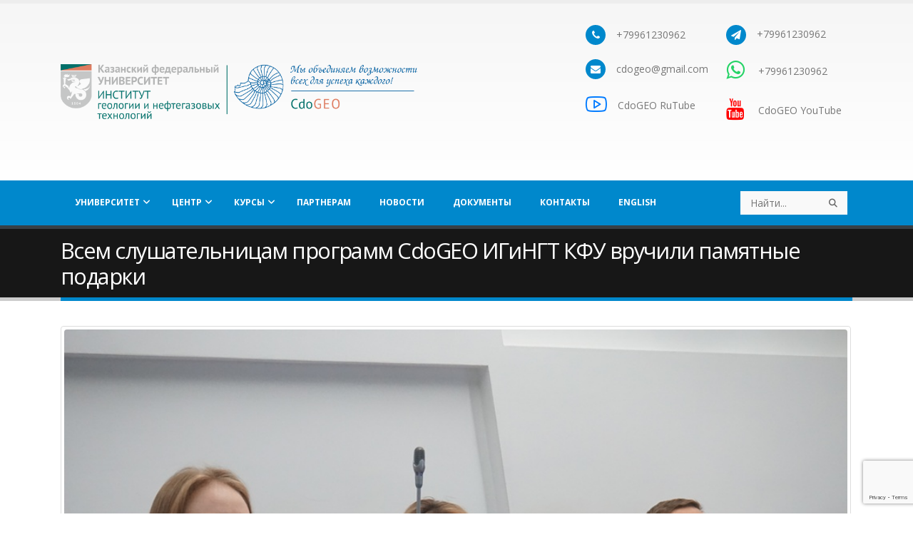

--- FILE ---
content_type: text/html; charset=UTF-8
request_url: https://cdogeo.kpfu.ru/vsem-slushatelnitsam-programm-cdogeo-igingt-kfu-vruchili-pamyatnye-podarki/
body_size: 23955
content:
	<!DOCTYPE html>
	<html  lang="ru-RU" prefix="og: http://ogp.me/ns# fb: http://ogp.me/ns/fb#">
	<head>
		<meta http-equiv="X-UA-Compatible" content="IE=edge" />
		<meta http-equiv="Content-Type" content="text/html; charset=UTF-8" />
		<meta name="viewport" content="width=device-width, initial-scale=1, minimum-scale=1" />

		<link rel="profile" href="https://gmpg.org/xfn/11" />
		<link rel="pingback" href="https://cdogeo.kpfu.ru/xmlrpc.php" />
		<title>Всем слушательницам программ CdoGEO ИГиНГТ КФУ вручили памятные подарки &#8211; Центр Дополнительного Образования ИГиНГТ</title>
<meta name='robots' content='max-image-preview:large' />
<link rel="alternate" type="application/rss+xml" title="Центр Дополнительного Образования ИГиНГТ &raquo; Лента" href="https://cdogeo.kpfu.ru/feed/" />
<link rel="alternate" type="application/rss+xml" title="Центр Дополнительного Образования ИГиНГТ &raquo; Лента комментариев" href="https://cdogeo.kpfu.ru/comments/feed/" />
<link rel="alternate" title="oEmbed (JSON)" type="application/json+oembed" href="https://cdogeo.kpfu.ru/wp-json/oembed/1.0/embed?url=https%3A%2F%2Fcdogeo.kpfu.ru%2Fvsem-slushatelnitsam-programm-cdogeo-igingt-kfu-vruchili-pamyatnye-podarki%2F" />
<link rel="alternate" title="oEmbed (XML)" type="text/xml+oembed" href="https://cdogeo.kpfu.ru/wp-json/oembed/1.0/embed?url=https%3A%2F%2Fcdogeo.kpfu.ru%2Fvsem-slushatelnitsam-programm-cdogeo-igingt-kfu-vruchili-pamyatnye-podarki%2F&#038;format=xml" />
		<link rel="shortcut icon" href="//cdogeo.kpfu.ru/wp-content/themes/porto/images/logo/favicon.ico" type="image/x-icon" />
				<link rel="apple-touch-icon" href="//cdogeo.kpfu.ru/wp-content/themes/porto/images/logo/apple-touch-icon.png" />
				<link rel="apple-touch-icon" sizes="120x120" href="//cdogeo.kpfu.ru/wp-content/themes/porto/images/logo/apple-touch-icon_120x120.png" />
				<link rel="apple-touch-icon" sizes="76x76" href="//cdogeo.kpfu.ru/wp-content/themes/porto/images/logo/apple-touch-icon_76x76.png" />
				<link rel="apple-touch-icon" sizes="152x152" href="//cdogeo.kpfu.ru/wp-content/themes/porto/images/logo/apple-touch-icon_152x152.png" />
			<meta name="twitter:card" content="summary_large_image">
	<meta property="twitter:title" content="Всем слушательницам программ CdoGEO ИГиНГТ КФУ вручили памятные подарки"/>
	<meta property="og:title" content="Всем слушательницам программ CdoGEO ИГиНГТ КФУ вручили памятные подарки"/>
	<meta property="og:type" content="website"/>
	<meta property="og:url" content="https://cdogeo.kpfu.ru/vsem-slushatelnitsam-programm-cdogeo-igingt-kfu-vruchili-pamyatnye-podarki/"/>
	<meta property="og:site_name" content="Центр Дополнительного Образования ИГиНГТ"/>
	<meta property="og:description" content="12 ноября в Центре дополнительного образования, менеджмента качества и маркетинга (CdoGEO) Института геологии и нефтегазовых технологий Казанского федерального университета завершилось обучение слушателей по программам повышения квалификации: «Геологическое моделирование (продвинутый курс)», «Контроль за разработкой месторождений методами промысловой геофизики», «Геофизическое сопровождение освоения и эксплуатации скважин нефтегазовых месторождений»,&hellip;"/>

						<meta property="og:image" content="https://cdogeo.kpfu.ru/wp-content/uploads/a948fea7-02a4-4392-ac5e-c0105050acab-kkkkkkkkkkkkk.jpg"/>
				<style id='wp-img-auto-sizes-contain-inline-css'>
img:is([sizes=auto i],[sizes^="auto," i]){contain-intrinsic-size:3000px 1500px}
/*# sourceURL=wp-img-auto-sizes-contain-inline-css */
</style>
<style id='wp-emoji-styles-inline-css'>

	img.wp-smiley, img.emoji {
		display: inline !important;
		border: none !important;
		box-shadow: none !important;
		height: 1em !important;
		width: 1em !important;
		margin: 0 0.07em !important;
		vertical-align: -0.1em !important;
		background: none !important;
		padding: 0 !important;
	}
/*# sourceURL=wp-emoji-styles-inline-css */
</style>
<style id='wp-block-library-inline-css'>
:root{--wp-block-synced-color:#7a00df;--wp-block-synced-color--rgb:122,0,223;--wp-bound-block-color:var(--wp-block-synced-color);--wp-editor-canvas-background:#ddd;--wp-admin-theme-color:#007cba;--wp-admin-theme-color--rgb:0,124,186;--wp-admin-theme-color-darker-10:#006ba1;--wp-admin-theme-color-darker-10--rgb:0,107,160.5;--wp-admin-theme-color-darker-20:#005a87;--wp-admin-theme-color-darker-20--rgb:0,90,135;--wp-admin-border-width-focus:2px}@media (min-resolution:192dpi){:root{--wp-admin-border-width-focus:1.5px}}.wp-element-button{cursor:pointer}:root .has-very-light-gray-background-color{background-color:#eee}:root .has-very-dark-gray-background-color{background-color:#313131}:root .has-very-light-gray-color{color:#eee}:root .has-very-dark-gray-color{color:#313131}:root .has-vivid-green-cyan-to-vivid-cyan-blue-gradient-background{background:linear-gradient(135deg,#00d084,#0693e3)}:root .has-purple-crush-gradient-background{background:linear-gradient(135deg,#34e2e4,#4721fb 50%,#ab1dfe)}:root .has-hazy-dawn-gradient-background{background:linear-gradient(135deg,#faaca8,#dad0ec)}:root .has-subdued-olive-gradient-background{background:linear-gradient(135deg,#fafae1,#67a671)}:root .has-atomic-cream-gradient-background{background:linear-gradient(135deg,#fdd79a,#004a59)}:root .has-nightshade-gradient-background{background:linear-gradient(135deg,#330968,#31cdcf)}:root .has-midnight-gradient-background{background:linear-gradient(135deg,#020381,#2874fc)}:root{--wp--preset--font-size--normal:16px;--wp--preset--font-size--huge:42px}.has-regular-font-size{font-size:1em}.has-larger-font-size{font-size:2.625em}.has-normal-font-size{font-size:var(--wp--preset--font-size--normal)}.has-huge-font-size{font-size:var(--wp--preset--font-size--huge)}.has-text-align-center{text-align:center}.has-text-align-left{text-align:left}.has-text-align-right{text-align:right}.has-fit-text{white-space:nowrap!important}#end-resizable-editor-section{display:none}.aligncenter{clear:both}.items-justified-left{justify-content:flex-start}.items-justified-center{justify-content:center}.items-justified-right{justify-content:flex-end}.items-justified-space-between{justify-content:space-between}.screen-reader-text{border:0;clip-path:inset(50%);height:1px;margin:-1px;overflow:hidden;padding:0;position:absolute;width:1px;word-wrap:normal!important}.screen-reader-text:focus{background-color:#ddd;clip-path:none;color:#444;display:block;font-size:1em;height:auto;left:5px;line-height:normal;padding:15px 23px 14px;text-decoration:none;top:5px;width:auto;z-index:100000}html :where(.has-border-color){border-style:solid}html :where([style*=border-top-color]){border-top-style:solid}html :where([style*=border-right-color]){border-right-style:solid}html :where([style*=border-bottom-color]){border-bottom-style:solid}html :where([style*=border-left-color]){border-left-style:solid}html :where([style*=border-width]){border-style:solid}html :where([style*=border-top-width]){border-top-style:solid}html :where([style*=border-right-width]){border-right-style:solid}html :where([style*=border-bottom-width]){border-bottom-style:solid}html :where([style*=border-left-width]){border-left-style:solid}html :where(img[class*=wp-image-]){height:auto;max-width:100%}:where(figure){margin:0 0 1em}html :where(.is-position-sticky){--wp-admin--admin-bar--position-offset:var(--wp-admin--admin-bar--height,0px)}@media screen and (max-width:600px){html :where(.is-position-sticky){--wp-admin--admin-bar--position-offset:0px}}

/*# sourceURL=wp-block-library-inline-css */
</style><style id='global-styles-inline-css'>
:root{--wp--preset--aspect-ratio--square: 1;--wp--preset--aspect-ratio--4-3: 4/3;--wp--preset--aspect-ratio--3-4: 3/4;--wp--preset--aspect-ratio--3-2: 3/2;--wp--preset--aspect-ratio--2-3: 2/3;--wp--preset--aspect-ratio--16-9: 16/9;--wp--preset--aspect-ratio--9-16: 9/16;--wp--preset--color--black: #000000;--wp--preset--color--cyan-bluish-gray: #abb8c3;--wp--preset--color--white: #ffffff;--wp--preset--color--pale-pink: #f78da7;--wp--preset--color--vivid-red: #cf2e2e;--wp--preset--color--luminous-vivid-orange: #ff6900;--wp--preset--color--luminous-vivid-amber: #fcb900;--wp--preset--color--light-green-cyan: #7bdcb5;--wp--preset--color--vivid-green-cyan: #00d084;--wp--preset--color--pale-cyan-blue: #8ed1fc;--wp--preset--color--vivid-cyan-blue: #0693e3;--wp--preset--color--vivid-purple: #9b51e0;--wp--preset--color--primary: var(--porto-primary-color);--wp--preset--color--secondary: var(--porto-secondary-color);--wp--preset--color--tertiary: var(--porto-tertiary-color);--wp--preset--color--quaternary: var(--porto-quaternary-color);--wp--preset--color--dark: var(--porto-dark-color);--wp--preset--color--light: var(--porto-light-color);--wp--preset--color--primary-hover: var(--porto-primary-light-5);--wp--preset--gradient--vivid-cyan-blue-to-vivid-purple: linear-gradient(135deg,rgb(6,147,227) 0%,rgb(155,81,224) 100%);--wp--preset--gradient--light-green-cyan-to-vivid-green-cyan: linear-gradient(135deg,rgb(122,220,180) 0%,rgb(0,208,130) 100%);--wp--preset--gradient--luminous-vivid-amber-to-luminous-vivid-orange: linear-gradient(135deg,rgb(252,185,0) 0%,rgb(255,105,0) 100%);--wp--preset--gradient--luminous-vivid-orange-to-vivid-red: linear-gradient(135deg,rgb(255,105,0) 0%,rgb(207,46,46) 100%);--wp--preset--gradient--very-light-gray-to-cyan-bluish-gray: linear-gradient(135deg,rgb(238,238,238) 0%,rgb(169,184,195) 100%);--wp--preset--gradient--cool-to-warm-spectrum: linear-gradient(135deg,rgb(74,234,220) 0%,rgb(151,120,209) 20%,rgb(207,42,186) 40%,rgb(238,44,130) 60%,rgb(251,105,98) 80%,rgb(254,248,76) 100%);--wp--preset--gradient--blush-light-purple: linear-gradient(135deg,rgb(255,206,236) 0%,rgb(152,150,240) 100%);--wp--preset--gradient--blush-bordeaux: linear-gradient(135deg,rgb(254,205,165) 0%,rgb(254,45,45) 50%,rgb(107,0,62) 100%);--wp--preset--gradient--luminous-dusk: linear-gradient(135deg,rgb(255,203,112) 0%,rgb(199,81,192) 50%,rgb(65,88,208) 100%);--wp--preset--gradient--pale-ocean: linear-gradient(135deg,rgb(255,245,203) 0%,rgb(182,227,212) 50%,rgb(51,167,181) 100%);--wp--preset--gradient--electric-grass: linear-gradient(135deg,rgb(202,248,128) 0%,rgb(113,206,126) 100%);--wp--preset--gradient--midnight: linear-gradient(135deg,rgb(2,3,129) 0%,rgb(40,116,252) 100%);--wp--preset--font-size--small: 13px;--wp--preset--font-size--medium: 20px;--wp--preset--font-size--large: 36px;--wp--preset--font-size--x-large: 42px;--wp--preset--spacing--20: 0.44rem;--wp--preset--spacing--30: 0.67rem;--wp--preset--spacing--40: 1rem;--wp--preset--spacing--50: 1.5rem;--wp--preset--spacing--60: 2.25rem;--wp--preset--spacing--70: 3.38rem;--wp--preset--spacing--80: 5.06rem;--wp--preset--shadow--natural: 6px 6px 9px rgba(0, 0, 0, 0.2);--wp--preset--shadow--deep: 12px 12px 50px rgba(0, 0, 0, 0.4);--wp--preset--shadow--sharp: 6px 6px 0px rgba(0, 0, 0, 0.2);--wp--preset--shadow--outlined: 6px 6px 0px -3px rgb(255, 255, 255), 6px 6px rgb(0, 0, 0);--wp--preset--shadow--crisp: 6px 6px 0px rgb(0, 0, 0);}:where(.is-layout-flex){gap: 0.5em;}:where(.is-layout-grid){gap: 0.5em;}body .is-layout-flex{display: flex;}.is-layout-flex{flex-wrap: wrap;align-items: center;}.is-layout-flex > :is(*, div){margin: 0;}body .is-layout-grid{display: grid;}.is-layout-grid > :is(*, div){margin: 0;}:where(.wp-block-columns.is-layout-flex){gap: 2em;}:where(.wp-block-columns.is-layout-grid){gap: 2em;}:where(.wp-block-post-template.is-layout-flex){gap: 1.25em;}:where(.wp-block-post-template.is-layout-grid){gap: 1.25em;}.has-black-color{color: var(--wp--preset--color--black) !important;}.has-cyan-bluish-gray-color{color: var(--wp--preset--color--cyan-bluish-gray) !important;}.has-white-color{color: var(--wp--preset--color--white) !important;}.has-pale-pink-color{color: var(--wp--preset--color--pale-pink) !important;}.has-vivid-red-color{color: var(--wp--preset--color--vivid-red) !important;}.has-luminous-vivid-orange-color{color: var(--wp--preset--color--luminous-vivid-orange) !important;}.has-luminous-vivid-amber-color{color: var(--wp--preset--color--luminous-vivid-amber) !important;}.has-light-green-cyan-color{color: var(--wp--preset--color--light-green-cyan) !important;}.has-vivid-green-cyan-color{color: var(--wp--preset--color--vivid-green-cyan) !important;}.has-pale-cyan-blue-color{color: var(--wp--preset--color--pale-cyan-blue) !important;}.has-vivid-cyan-blue-color{color: var(--wp--preset--color--vivid-cyan-blue) !important;}.has-vivid-purple-color{color: var(--wp--preset--color--vivid-purple) !important;}.has-black-background-color{background-color: var(--wp--preset--color--black) !important;}.has-cyan-bluish-gray-background-color{background-color: var(--wp--preset--color--cyan-bluish-gray) !important;}.has-white-background-color{background-color: var(--wp--preset--color--white) !important;}.has-pale-pink-background-color{background-color: var(--wp--preset--color--pale-pink) !important;}.has-vivid-red-background-color{background-color: var(--wp--preset--color--vivid-red) !important;}.has-luminous-vivid-orange-background-color{background-color: var(--wp--preset--color--luminous-vivid-orange) !important;}.has-luminous-vivid-amber-background-color{background-color: var(--wp--preset--color--luminous-vivid-amber) !important;}.has-light-green-cyan-background-color{background-color: var(--wp--preset--color--light-green-cyan) !important;}.has-vivid-green-cyan-background-color{background-color: var(--wp--preset--color--vivid-green-cyan) !important;}.has-pale-cyan-blue-background-color{background-color: var(--wp--preset--color--pale-cyan-blue) !important;}.has-vivid-cyan-blue-background-color{background-color: var(--wp--preset--color--vivid-cyan-blue) !important;}.has-vivid-purple-background-color{background-color: var(--wp--preset--color--vivid-purple) !important;}.has-black-border-color{border-color: var(--wp--preset--color--black) !important;}.has-cyan-bluish-gray-border-color{border-color: var(--wp--preset--color--cyan-bluish-gray) !important;}.has-white-border-color{border-color: var(--wp--preset--color--white) !important;}.has-pale-pink-border-color{border-color: var(--wp--preset--color--pale-pink) !important;}.has-vivid-red-border-color{border-color: var(--wp--preset--color--vivid-red) !important;}.has-luminous-vivid-orange-border-color{border-color: var(--wp--preset--color--luminous-vivid-orange) !important;}.has-luminous-vivid-amber-border-color{border-color: var(--wp--preset--color--luminous-vivid-amber) !important;}.has-light-green-cyan-border-color{border-color: var(--wp--preset--color--light-green-cyan) !important;}.has-vivid-green-cyan-border-color{border-color: var(--wp--preset--color--vivid-green-cyan) !important;}.has-pale-cyan-blue-border-color{border-color: var(--wp--preset--color--pale-cyan-blue) !important;}.has-vivid-cyan-blue-border-color{border-color: var(--wp--preset--color--vivid-cyan-blue) !important;}.has-vivid-purple-border-color{border-color: var(--wp--preset--color--vivid-purple) !important;}.has-vivid-cyan-blue-to-vivid-purple-gradient-background{background: var(--wp--preset--gradient--vivid-cyan-blue-to-vivid-purple) !important;}.has-light-green-cyan-to-vivid-green-cyan-gradient-background{background: var(--wp--preset--gradient--light-green-cyan-to-vivid-green-cyan) !important;}.has-luminous-vivid-amber-to-luminous-vivid-orange-gradient-background{background: var(--wp--preset--gradient--luminous-vivid-amber-to-luminous-vivid-orange) !important;}.has-luminous-vivid-orange-to-vivid-red-gradient-background{background: var(--wp--preset--gradient--luminous-vivid-orange-to-vivid-red) !important;}.has-very-light-gray-to-cyan-bluish-gray-gradient-background{background: var(--wp--preset--gradient--very-light-gray-to-cyan-bluish-gray) !important;}.has-cool-to-warm-spectrum-gradient-background{background: var(--wp--preset--gradient--cool-to-warm-spectrum) !important;}.has-blush-light-purple-gradient-background{background: var(--wp--preset--gradient--blush-light-purple) !important;}.has-blush-bordeaux-gradient-background{background: var(--wp--preset--gradient--blush-bordeaux) !important;}.has-luminous-dusk-gradient-background{background: var(--wp--preset--gradient--luminous-dusk) !important;}.has-pale-ocean-gradient-background{background: var(--wp--preset--gradient--pale-ocean) !important;}.has-electric-grass-gradient-background{background: var(--wp--preset--gradient--electric-grass) !important;}.has-midnight-gradient-background{background: var(--wp--preset--gradient--midnight) !important;}.has-small-font-size{font-size: var(--wp--preset--font-size--small) !important;}.has-medium-font-size{font-size: var(--wp--preset--font-size--medium) !important;}.has-large-font-size{font-size: var(--wp--preset--font-size--large) !important;}.has-x-large-font-size{font-size: var(--wp--preset--font-size--x-large) !important;}
/*# sourceURL=global-styles-inline-css */
</style>

<style id='classic-theme-styles-inline-css'>
/*! This file is auto-generated */
.wp-block-button__link{color:#fff;background-color:#32373c;border-radius:9999px;box-shadow:none;text-decoration:none;padding:calc(.667em + 2px) calc(1.333em + 2px);font-size:1.125em}.wp-block-file__button{background:#32373c;color:#fff;text-decoration:none}
/*# sourceURL=/wp-includes/css/classic-themes.min.css */
</style>
<link rel='stylesheet' id='contact-form-7-css' href='https://cdogeo.kpfu.ru/wp-content/plugins/contact-form-7/includes/css/styles.css?ver=6.1.1' media='all' />
<link rel='stylesheet' id='image-hover-effects-css-css' href='https://cdogeo.kpfu.ru/wp-content/plugins/mega-addons-for-visual-composer-pro/css/ihover.css?ver=6.9' media='all' />
<link rel='stylesheet' id='style-css-css' href='https://cdogeo.kpfu.ru/wp-content/plugins/mega-addons-for-visual-composer-pro/css/style.css?ver=6.9' media='all' />
<link rel='stylesheet' id='font-awesome-latest-css' href='https://cdogeo.kpfu.ru/wp-content/plugins/mega-addons-for-visual-composer-pro/css/font-awesome/css/all.css?ver=6.9' media='all' />
<link rel='stylesheet' id='wp-show-posts-css' href='https://cdogeo.kpfu.ru/wp-content/plugins/wp-show-posts/css/wp-show-posts-min.css?ver=1.1.6' media='all' />
<link rel='stylesheet' id='ubermenu-css' href='https://cdogeo.kpfu.ru/wp-content/plugins/ubermenu/pro/assets/css/ubermenu.min.css?ver=3.7.4' media='all' />
<link rel='stylesheet' id='ubermenu-black-white-2-css' href='https://cdogeo.kpfu.ru/wp-content/plugins/ubermenu/assets/css/skins/blackwhite2.css?ver=6.9' media='all' />
<link rel='stylesheet' id='ubermenu-font-awesome-all-css' href='https://cdogeo.kpfu.ru/wp-content/plugins/ubermenu/assets/fontawesome/css/all.min.css?ver=6.9' media='all' />
<link rel='stylesheet' id='bsf-Defaults-css' href='https://cdogeo.kpfu.ru/wp-content/uploads/smile_fonts/Defaults/Defaults.css?ver=6.9' media='all' />
<link rel='stylesheet' id='porto-css-vars-css' href='https://cdogeo.kpfu.ru/wp-content/uploads/porto_styles/theme_css_vars.css?ver=7.5.4' media='all' />
<link rel='stylesheet' id='js_composer_front-css' href='https://cdogeo.kpfu.ru/wp-content/plugins/js_composer/assets/css/js_composer.min.css?ver=8.5' media='all' />
<link rel='stylesheet' id='ultimate-style-min-css' href='https://cdogeo.kpfu.ru/wp-content/plugins/Ultimate_VC_Addons/assets/min-css/ultimate.min.css?ver=3.16.12' media='all' />
<link rel='stylesheet' id='bootstrap-css' href='https://cdogeo.kpfu.ru/wp-content/uploads/porto_styles/bootstrap.css?ver=7.5.4' media='all' />
<link rel='stylesheet' id='porto-plugins-css' href='https://cdogeo.kpfu.ru/wp-content/themes/porto/css/plugins.css?ver=7.5.4' media='all' />
<link rel='stylesheet' id='porto-theme-css' href='https://cdogeo.kpfu.ru/wp-content/themes/porto/css/theme.css?ver=7.5.4' media='all' />
<link rel='stylesheet' id='porto-animate-css' href='https://cdogeo.kpfu.ru/wp-content/themes/porto/css/part/animate.css?ver=7.5.4' media='all' />
<link rel='stylesheet' id='porto-widget-text-css' href='https://cdogeo.kpfu.ru/wp-content/themes/porto/css/part/widget-text.css?ver=7.5.4' media='all' />
<link rel='stylesheet' id='porto-blog-legacy-css' href='https://cdogeo.kpfu.ru/wp-content/themes/porto/css/part/blog-legacy.css?ver=7.5.4' media='all' />
<link rel='stylesheet' id='porto-header-legacy-css' href='https://cdogeo.kpfu.ru/wp-content/themes/porto/css/part/header-legacy.css?ver=7.5.4' media='all' />
<link rel='stylesheet' id='porto-footer-legacy-css' href='https://cdogeo.kpfu.ru/wp-content/themes/porto/css/part/footer-legacy.css?ver=7.5.4' media='all' />
<link rel='stylesheet' id='porto-nav-panel-css' href='https://cdogeo.kpfu.ru/wp-content/themes/porto/css/part/nav-panel.css?ver=7.5.4' media='all' />
<link rel='stylesheet' id='porto-revslider-css' href='https://cdogeo.kpfu.ru/wp-content/themes/porto/css/part/revslider.css?ver=7.5.4' media='all' />
<link rel='stylesheet' id='porto-media-mobile-sidebar-css' href='https://cdogeo.kpfu.ru/wp-content/themes/porto/css/part/media-mobile-sidebar.css?ver=7.5.4' media='(max-width:991px)' />
<link rel='stylesheet' id='porto-theme-portfolio-css' href='https://cdogeo.kpfu.ru/wp-content/themes/porto/css/theme_portfolio.css?ver=7.5.4' media='all' />
<link rel='stylesheet' id='porto-theme-member-css' href='https://cdogeo.kpfu.ru/wp-content/themes/porto/css/theme_member.css?ver=7.5.4' media='all' />
<link rel='stylesheet' id='porto-shortcodes-css' href='https://cdogeo.kpfu.ru/wp-content/uploads/porto_styles/shortcodes.css?ver=7.5.4' media='all' />
<link rel='stylesheet' id='porto-theme-wpb-css' href='https://cdogeo.kpfu.ru/wp-content/themes/porto/css/theme_wpb.css?ver=7.5.4' media='all' />
<link rel='stylesheet' id='porto-theme-radius-css' href='https://cdogeo.kpfu.ru/wp-content/themes/porto/css/theme_radius.css?ver=7.5.4' media='all' />
<link rel='stylesheet' id='porto-dynamic-style-css' href='https://cdogeo.kpfu.ru/wp-content/uploads/porto_styles/dynamic_style.css?ver=7.5.4' media='all' />
<link rel='stylesheet' id='porto-type-builder-css' href='https://cdogeo.kpfu.ru/wp-content/plugins/porto-functionality/builders/assets/type-builder.css?ver=2.12.3' media='all' />
<link rel='stylesheet' id='porto-style-css' href='https://cdogeo.kpfu.ru/wp-content/themes/porto/style.css?ver=7.5.4' media='all' />
<style id='porto-style-inline-css'>
.side-header-narrow-bar-logo{max-width:500px}#header,.sticky-header .header-main.sticky{border-top:5px solid #ededed}@media (min-width:992px){}.page-top .page-title-wrap{line-height:0}.page-top .page-title:not(.b-none):after{content:'';position:absolute;width:100%;left:0;border-bottom:5px solid var(--porto-primary-color);bottom:-17px}
/*# sourceURL=porto-style-inline-css */
</style>
<link rel='stylesheet' id='styles-child-css' href='https://cdogeo.kpfu.ru/wp-content/themes/porto-child/style.css?ver=6.9' media='all' />
<script src="https://cdogeo.kpfu.ru/wp-content/plugins/wp-yandex-metrika/assets/YmEc.min.js?ver=1.2.1" id="wp-yandex-metrika_YmEc-js"></script>
<script id="wp-yandex-metrika_YmEc-js-after">
window.tmpwpym={datalayername:'dataLayer',counters:JSON.parse('[{"number":"38466410","webvisor":"1"}]'),targets:JSON.parse('[]')};
//# sourceURL=wp-yandex-metrika_YmEc-js-after
</script>
<script src="https://cdogeo.kpfu.ru/wp-includes/js/jquery/jquery.min.js?ver=3.7.1" id="jquery-core-js"></script>
<script src="https://cdogeo.kpfu.ru/wp-includes/js/jquery/jquery-migrate.min.js?ver=3.4.1" id="jquery-migrate-js"></script>
<script src="https://cdogeo.kpfu.ru/wp-content/plugins/wp-yandex-metrika/assets/frontend.min.js?ver=1.2.1" id="wp-yandex-metrika_frontend-js"></script>
<script src="//cdogeo.kpfu.ru/wp-content/plugins/revslider/sr6/assets/js/rbtools.min.js?ver=6.7.29" async id="tp-tools-js"></script>
<script src="//cdogeo.kpfu.ru/wp-content/plugins/revslider/sr6/assets/js/rs6.min.js?ver=6.7.34" async id="revmin-js"></script>
<script src="https://cdogeo.kpfu.ru/wp-includes/js/jquery/ui/core.min.js?ver=1.13.3" id="jquery-ui-core-js"></script>
<script src="https://cdogeo.kpfu.ru/wp-content/plugins/Ultimate_VC_Addons/assets/min-js/ultimate.min.js?ver=3.16.12" id="ultimate-script-js"></script>
<script></script><link rel="https://api.w.org/" href="https://cdogeo.kpfu.ru/wp-json/" /><link rel="alternate" title="JSON" type="application/json" href="https://cdogeo.kpfu.ru/wp-json/wp/v2/posts/13915" /><link rel="EditURI" type="application/rsd+xml" title="RSD" href="https://cdogeo.kpfu.ru/xmlrpc.php?rsd" />
<meta name="generator" content="WordPress 6.9" />
<link rel="canonical" href="https://cdogeo.kpfu.ru/vsem-slushatelnitsam-programm-cdogeo-igingt-kfu-vruchili-pamyatnye-podarki/" />
<link rel='shortlink' href='https://cdogeo.kpfu.ru/?p=13915' />
<style id="ubermenu-custom-generated-css">
/** Font Awesome 4 Compatibility **/
.fa{font-style:normal;font-variant:normal;font-weight:normal;font-family:FontAwesome;}

/** UberMenu Custom Menu Styles (Customizer) **/
/* main */
 .ubermenu-main { background-color:#0088cc; background:-webkit-gradient(linear,left top,left bottom,from(#0088cc),to(#0088cc)); background:-webkit-linear-gradient(top,#0088cc,#0088cc); background:-moz-linear-gradient(top,#0088cc,#0088cc); background:-ms-linear-gradient(top,#0088cc,#0088cc); background:-o-linear-gradient(top,#0088cc,#0088cc); background:linear-gradient(top,#0088cc,#0088cc); border:1px solid #0088cc; }
 .ubermenu.ubermenu-main { background:none; border:none; box-shadow:none; }
 .ubermenu.ubermenu-main .ubermenu-item-level-0 > .ubermenu-target { border:none; box-shadow:none; }
 .ubermenu-main .ubermenu-item-level-0 > .ubermenu-target { text-transform:uppercase; color:#ffffff; }
 .ubermenu.ubermenu-main .ubermenu-item-level-0:hover > .ubermenu-target, .ubermenu-main .ubermenu-item-level-0.ubermenu-active > .ubermenu-target { color:#0088cc; background-color:#ffffff; background:-webkit-gradient(linear,left top,left bottom,from(#ffffff),to(#ffffff)); background:-webkit-linear-gradient(top,#ffffff,#ffffff); background:-moz-linear-gradient(top,#ffffff,#ffffff); background:-ms-linear-gradient(top,#ffffff,#ffffff); background:-o-linear-gradient(top,#ffffff,#ffffff); background:linear-gradient(top,#ffffff,#ffffff); }
 .ubermenu-main .ubermenu-item-level-0.ubermenu-current-menu-item > .ubermenu-target, .ubermenu-main .ubermenu-item-level-0.ubermenu-current-menu-parent > .ubermenu-target, .ubermenu-main .ubermenu-item-level-0.ubermenu-current-menu-ancestor > .ubermenu-target { color:#0088cc; background-color:#ffffff; background:-webkit-gradient(linear,left top,left bottom,from(#ffffff),to(#ffffff)); background:-webkit-linear-gradient(top,#ffffff,#ffffff); background:-moz-linear-gradient(top,#ffffff,#ffffff); background:-ms-linear-gradient(top,#ffffff,#ffffff); background:-o-linear-gradient(top,#ffffff,#ffffff); background:linear-gradient(top,#ffffff,#ffffff); }
 .ubermenu-main .ubermenu-item.ubermenu-item-level-0 > .ubermenu-highlight { color:#ffffff; }
 .ubermenu.ubermenu-main .ubermenu-item-normal > .ubermenu-target:hover, .ubermenu.ubermenu-main .ubermenu-item-normal.ubermenu-active > .ubermenu-target { color:#ffffff; background-color:#0088cc; }


/* Status: Loaded from Transient */

</style><meta name="verification" content="f612c7d25f5690ad41496fcfdbf8d1" />		<script type="text/javascript" id="webfont-queue">
		WebFontConfig = {
			google: { families: [ 'Open+Sans:300,400,500,600,700,800:cyrillic-ext,greek,greek-ext,khmer,latin,latin-ext,vietnamese','Neucha:400,700','Playfair+Display:400,700' ] }
		};
		(function(d) {
			var wf = d.createElement('script'), s = d.scripts[d.scripts.length - 1];
			wf.src = 'https://cdogeo.kpfu.ru/wp-content/themes/porto/js/libs/webfont.js';
			wf.async = true;
			s.parentNode.insertBefore(wf, s);
		})(document);</script>
		<meta name="generator" content="Powered by WPBakery Page Builder - drag and drop page builder for WordPress."/>
<meta name="generator" content="Powered by Slider Revolution 6.7.34 - responsive, Mobile-Friendly Slider Plugin for WordPress with comfortable drag and drop interface." />
        <!-- Yandex.Metrica counter -->
        <script type="text/javascript">
            (function (m, e, t, r, i, k, a) {
                m[i] = m[i] || function () {
                    (m[i].a = m[i].a || []).push(arguments)
                };
                m[i].l = 1 * new Date();
                k = e.createElement(t), a = e.getElementsByTagName(t)[0], k.async = 1, k.src = r, a.parentNode.insertBefore(k, a)
            })

            (window, document, "script", "https://mc.yandex.ru/metrika/tag.js", "ym");

            ym("38466410", "init", {
                clickmap: true,
                trackLinks: true,
                accurateTrackBounce: true,
                webvisor: true,
                ecommerce: "dataLayer",
                params: {
                    __ym: {
                        "ymCmsPlugin": {
                            "cms": "wordpress",
                            "cmsVersion":"6.9",
                            "pluginVersion": "1.2.1",
                            "ymCmsRip": "1436020179"
                        }
                    }
                }
            });
        </script>
        <!-- /Yandex.Metrica counter -->
        <script>function setREVStartSize(e){
			//window.requestAnimationFrame(function() {
				window.RSIW = window.RSIW===undefined ? window.innerWidth : window.RSIW;
				window.RSIH = window.RSIH===undefined ? window.innerHeight : window.RSIH;
				try {
					var pw = document.getElementById(e.c).parentNode.offsetWidth,
						newh;
					pw = pw===0 || isNaN(pw) || (e.l=="fullwidth" || e.layout=="fullwidth") ? window.RSIW : pw;
					e.tabw = e.tabw===undefined ? 0 : parseInt(e.tabw);
					e.thumbw = e.thumbw===undefined ? 0 : parseInt(e.thumbw);
					e.tabh = e.tabh===undefined ? 0 : parseInt(e.tabh);
					e.thumbh = e.thumbh===undefined ? 0 : parseInt(e.thumbh);
					e.tabhide = e.tabhide===undefined ? 0 : parseInt(e.tabhide);
					e.thumbhide = e.thumbhide===undefined ? 0 : parseInt(e.thumbhide);
					e.mh = e.mh===undefined || e.mh=="" || e.mh==="auto" ? 0 : parseInt(e.mh,0);
					if(e.layout==="fullscreen" || e.l==="fullscreen")
						newh = Math.max(e.mh,window.RSIH);
					else{
						e.gw = Array.isArray(e.gw) ? e.gw : [e.gw];
						for (var i in e.rl) if (e.gw[i]===undefined || e.gw[i]===0) e.gw[i] = e.gw[i-1];
						e.gh = e.el===undefined || e.el==="" || (Array.isArray(e.el) && e.el.length==0)? e.gh : e.el;
						e.gh = Array.isArray(e.gh) ? e.gh : [e.gh];
						for (var i in e.rl) if (e.gh[i]===undefined || e.gh[i]===0) e.gh[i] = e.gh[i-1];
											
						var nl = new Array(e.rl.length),
							ix = 0,
							sl;
						e.tabw = e.tabhide>=pw ? 0 : e.tabw;
						e.thumbw = e.thumbhide>=pw ? 0 : e.thumbw;
						e.tabh = e.tabhide>=pw ? 0 : e.tabh;
						e.thumbh = e.thumbhide>=pw ? 0 : e.thumbh;
						for (var i in e.rl) nl[i] = e.rl[i]<window.RSIW ? 0 : e.rl[i];
						sl = nl[0];
						for (var i in nl) if (sl>nl[i] && nl[i]>0) { sl = nl[i]; ix=i;}
						var m = pw>(e.gw[ix]+e.tabw+e.thumbw) ? 1 : (pw-(e.tabw+e.thumbw)) / (e.gw[ix]);
						newh =  (e.gh[ix] * m) + (e.tabh + e.thumbh);
					}
					var el = document.getElementById(e.c);
					if (el!==null && el) el.style.height = newh+"px";
					el = document.getElementById(e.c+"_wrapper");
					if (el!==null && el) {
						el.style.height = newh+"px";
						el.style.display = "block";
					}
				} catch(e){
					console.log("Failure at Presize of Slider:" + e)
				}
			//});
		  };</script>
				<script>
					document.addEventListener( 'wpcf7mailsent', function( event ) {
  yaCounter38466410.reachGoal('apply');
}, false );				</script>
				<noscript><style> .wpb_animate_when_almost_visible { opacity: 1; }</style></noscript>	<link rel='stylesheet' id='rs-plugin-settings-css' href='//cdogeo.kpfu.ru/wp-content/plugins/revslider/sr6/assets/css/rs6.css?ver=6.7.34' media='all' />
<style id='rs-plugin-settings-inline-css'>
#rs-demo-id {}
/*# sourceURL=rs-plugin-settings-inline-css */
</style>
</head>
	<body class="wp-singular post-template-default single single-post postid-13915 single-format-standard wp-embed-responsive wp-theme-porto wp-child-theme-porto-child porto-rounded porto-breadcrumbs-bb full blog-1 wpb-js-composer js-comp-ver-8.5 vc_responsive">
	
	<div class="page-wrapper"><!-- page wrapper -->
		
											<!-- header wrapper -->
				<div class="header-wrapper">
										<header id="header" class="header-separate header-corporate header-14 sticky-menu-header">
	
	<div class="header-main">
		<div class="container">
			<div class="header-left">
			
	<div class="logo">
	<a aria-label="Site Logo" href="https://cdogeo.kpfu.ru/" title="Центр Дополнительного Образования ИГиНГТ - Центр дополнительного образования ИГиНГТ КФУ"  rel="home">
		<img class="img-responsive standard-logo retina-logo" width="3215" height="495" src="//cdogeo.kpfu.ru/wp-content/uploads/0.png" alt="Центр Дополнительного Образования ИГиНГТ" />	</a>
	</div>
				</div>
			<div class="header-right">
				<div class="header-contact"><div class="header-col header-center hidden-for-sm"><div class="custom-html"><ul class="header-extra-info">
	<li>
<div class="aio-icon-component   m-t-n style_1"><a class="aio-icon-box-link" href="tel:+79961230962"><div id="Info-box-wrap-7187" class="aio-icon-box default-icon" style=""><div class="aio-icon-default"><div class="ult-just-icon-wrapper  "><div class="align-icon" style="text-align:center;">
<div class="aio-icon circle " style="color:#ffffff;background:#0088cc;font-size:14px;display:inline-block;">
	<i class="Defaults-phone"></i>
</div></div></div></div><div class="aio-icon-header"><h3 class="aio-icon-title ult-responsive" data-ultimate-target="#Info-box-wrap-7187 .aio-icon-title" data-responsive-json-new="{&quot;font-size&quot;:&quot;desktop:14px;&quot;,&quot;line-height&quot;:&quot;&quot;}" style="color:#777777;"><strong></strong> +79961230962</h3></div> <!-- header --></div> <!-- aio-icon-box --></a></div>

<div class="aio-icon-component   m-t-n style_1"><a class="aio-icon-box-link" href="mailto:cdogeo@gmail.com"><div id="Info-box-wrap-5657" class="aio-icon-box default-icon" style=""><div class="aio-icon-default"><div class="ult-just-icon-wrapper  "><div class="align-icon" style="text-align:center;">
<div class="aio-icon circle " style="color:#ffffff;background:#0088cc;font-size:14px;display:inline-block;">
	<i class="Defaults-envelope"></i>
</div></div></div></div><div class="aio-icon-header"><h3 class="aio-icon-title ult-responsive" data-ultimate-target="#Info-box-wrap-5657 .aio-icon-title" data-responsive-json-new="{&quot;font-size&quot;:&quot;desktop:14px;&quot;,&quot;line-height&quot;:&quot;&quot;}" style="color:#777777;"><strong></strong> cdogeo@gmail.com</h3></div> <!-- header --></div> <!-- aio-icon-box --></a></div>

<div class="aio-icon-component   m-t-n style_1"><a class="aio-icon-box-link" href="https://rutube.ru/channel/24681996/"><div id="Info-box-wrap-5922" class="aio-icon-box default-icon" style=""><div class="aio-icon-default"><div class="ult-just-icon-wrapper  "><div class="align-icon" style="text-align:center;">
<div class="aio-icon none " style="color:#007bff;font-size:30px;display:inline-block;">
	<i class="Simple-Line-Icons-social-youtube"></i>
</div></div></div></div><div class="aio-icon-header"><h3 class="aio-icon-title ult-responsive" data-ultimate-target="#Info-box-wrap-5657 .aio-icon-title" data-responsive-json-new="{&quot;font-size&quot;:&quot;desktop:14px;&quot;,&quot;line-height&quot;:&quot;&quot;}" style="color:#777777;"><strong></strong> CdoGEO RuTube</h3></div> <!-- header --></div> <!-- aio-icon-box --></a></div>
	</li>

	<li>
<div class="aio-icon-component   m-t-n style_1"><div id="Info-box-wrap-8076" class="aio-icon-box default-icon" style=""><div class="aio-icon-default"><div class="ult-just-icon-wrapper  "><div class="align-icon" style="text-align:center;">
<div class="aio-icon circle " style="color:#ffffff;background:#0088cc;font-size:14px;display:inline-block;">
	<i class="Defaults-paper-plane send"></i>
</div></div></div></div>

<div class="aio-icon-header"><a class="aio-icon-title ult-responsive" data-ultimate-target="#Info-box-wrap-8076 .aio-icon-title" data-responsive-json-new="{&quot;font-size&quot;:&quot;desktop:14px;&quot;,&quot;line-height&quot;:&quot;&quot;}" href="https://t.me/cdogeo" style="color:#777777;" href="https://wa.me/+79961230962"> +79961230962</a></div> <!-- header --></div> <!-- aio-icon-box --></div>

<div class="aio-icon-component   m-t-n style_1"><a class="aio-icon-box-link" href="https://wa.me/+79961230962"><div id="Info-box-wrap-5922" class="aio-icon-box default-icon" style=""><div class="aio-icon-default"><div class="ult-just-icon-wrapper  "><div class="align-icon" style="text-align:center;">
<div class="aio-icon none " style="color:#25d366;font-size:30px;display:inline-block;">
	<i class="Defaults-whatsapp"></i>
</div></div></div></div>

<div class="aio-icon-header"><h3 class="aio-icon-title ult-responsive" data-ultimate-target="#Info-box-wrap-5922 .aio-icon-title" data-responsive-json-new="{&quot;font-size&quot;:&quot;desktop:14px;&quot;,&quot;line-height&quot;:&quot;&quot;}" style="color:#777777;"><strong></strong> +79961230962</h3></div> <!-- header --></div> <!-- aio-icon-box --></a></div>

<div class="aio-icon-component   m-t-n style_1"><a class="aio-icon-box-link" href="https://www.youtube.com/channel/UCpBYO1dbXH2QRP13SpBeJ5Q"><div id="Info-box-wrap-5922" class="aio-icon-box default-icon" style=""><div class="aio-icon-default"><div class="ult-just-icon-wrapper  "><div class="align-icon" style="text-align:center;">
<div class="aio-icon none " style="color:#FF0000;font-size:30px;display:inline-block;">
	<i class="Defaults-youtube"></i>
</div></div></div></div><div class="aio-icon-header"><h3 class="aio-icon-title ult-responsive" data-ultimate-target="#Info-box-wrap-5657 .aio-icon-title" data-responsive-json-new="{&quot;font-size&quot;:&quot;desktop:14px;&quot;,&quot;line-height&quot;:&quot;&quot;}" style="color:#777777;"><strong></strong> CdoGEO YouTube</h3></div> <!-- header --></div> <!-- aio-icon-box --></a></div>
	</li>



</ul></div></div></div>				<a class="mobile-toggle" role="button" href="#" aria-label="Mobile Menu"><i class="fas fa-bars"></i></a>				
				
			</div>
		</div>
		
<nav id="nav-panel">
	<div class="container">
		<div class="mobile-nav-wrap">
		<div class="menu-wrap">
<!-- UberMenu [Configuration:main] [Theme Loc:main_menu] [Integration:auto] -->
<button class="ubermenu-responsive-toggle ubermenu-responsive-toggle-main ubermenu-skin-black-white-2 ubermenu-loc-main_menu ubermenu-responsive-toggle-content-align-left ubermenu-responsive-toggle-align-full " tabindex="0" data-ubermenu-target="ubermenu-main-107-main_menu-2"><i class="fas fa-bars" ></i>Menu</button><nav id="ubermenu-main-107-main_menu-2" class="ubermenu ubermenu-nojs ubermenu-main ubermenu-menu-107 ubermenu-loc-main_menu ubermenu-responsive ubermenu-responsive-default ubermenu-responsive-collapse ubermenu-horizontal ubermenu-transition-none ubermenu-trigger-hover_intent ubermenu-skin-black-white-2 ubermenu-has-border ubermenu-bar-align-full ubermenu-items-align-auto ubermenu-bound-inner ubermenu-disable-submenu-scroll ubermenu-sub-indicators ubermenu-retractors-responsive ubermenu-submenu-indicator-closes"><ul id="ubermenu-nav-main-107-main_menu" class="ubermenu-nav" data-title="Main Rus"><li id="menu-item-6626" class="ubermenu-item ubermenu-item-type-custom ubermenu-item-object-custom ubermenu-item-has-children ubermenu-item-6626 ubermenu-item-level-0 ubermenu-column ubermenu-column-auto ubermenu-has-submenu-drop ubermenu-has-submenu-mega" ><a class="ubermenu-target ubermenu-item-layout-default ubermenu-item-layout-text_only" target="_blank" href="http://kpfu.ru/" tabindex="0"><span class="ubermenu-target-title ubermenu-target-text">Университет</span><i class='ubermenu-sub-indicator fas fa-angle-down'></i></a><ul  class="ubermenu-submenu ubermenu-submenu-id-6626 ubermenu-submenu-type-auto ubermenu-submenu-type-mega ubermenu-submenu-drop ubermenu-submenu-align-full_width"  ><li id="menu-item-19926" class="ubermenu-item ubermenu-item-type-custom ubermenu-item-object-custom ubermenu-item-19926 ubermenu-item-auto ubermenu-item-header ubermenu-item-level-1 ubermenu-column ubermenu-column-auto" ><a class="ubermenu-target ubermenu-item-layout-default ubermenu-item-layout-text_only" href="https://geo.kpfu.ru/"><span class="ubermenu-target-title ubermenu-target-text">Институт геологии и нефтегазовых технологий</span></a></li></ul></li><li id="menu-item-14348" class="ubermenu-item ubermenu-item-type-post_type ubermenu-item-object-page ubermenu-item-home ubermenu-item-has-children ubermenu-item-14348 ubermenu-item-level-0 ubermenu-column ubermenu-column-auto ubermenu-has-submenu-drop ubermenu-has-submenu-flyout" ><a class="ubermenu-target ubermenu-item-layout-default ubermenu-item-layout-text_only" href="https://cdogeo.kpfu.ru/" tabindex="0"><span class="ubermenu-target-title ubermenu-target-text">Центр</span><i class='ubermenu-sub-indicator fas fa-angle-down'></i></a><ul  class="ubermenu-submenu ubermenu-submenu-id-14348 ubermenu-submenu-type-flyout ubermenu-submenu-drop ubermenu-submenu-align-left_edge_item"  ><li id="menu-item-14349" class="ubermenu-item ubermenu-item-type-post_type ubermenu-item-object-page ubermenu-item-14349 ubermenu-item-auto ubermenu-item-normal ubermenu-item-level-1" ><a class="ubermenu-target ubermenu-item-layout-default ubermenu-item-layout-text_only" href="https://cdogeo.kpfu.ru/direktor-tsentra-cdogeo/"><span class="ubermenu-target-title ubermenu-target-text">Руководитель CdoGEO Ильдус Чукмаров</span></a></li><li id="menu-item-14430" class="ubermenu-item ubermenu-item-type-post_type ubermenu-item-object-post ubermenu-item-14430 ubermenu-item-auto ubermenu-item-normal ubermenu-item-level-1" ><a class="ubermenu-target ubermenu-item-layout-default ubermenu-item-layout-text_only" href="https://cdogeo.kpfu.ru/za-10-let-cdogeo-stal-eksportyorom-programm-dopolnitelnogo-professionalnogo-obrazovaniya-kfu-2/"><span class="ubermenu-target-title ubermenu-target-text">История CdoGEO</span></a></li></ul></li><li id="menu-item-5746" class="ubermenu-item ubermenu-item-type-custom ubermenu-item-object-custom ubermenu-item-has-children ubermenu-item-5746 ubermenu-item-level-0 ubermenu-column ubermenu-column-auto ubermenu-has-submenu-drop ubermenu-has-submenu-flyout" ><a class="ubermenu-target ubermenu-item-layout-default ubermenu-item-layout-text_only" href="#" tabindex="0"><span class="ubermenu-target-title ubermenu-target-text">Курсы</span><i class='ubermenu-sub-indicator fas fa-angle-down'></i></a><ul  class="ubermenu-submenu ubermenu-submenu-id-5746 ubermenu-submenu-type-flyout ubermenu-submenu-drop ubermenu-submenu-align-left_edge_item"  ><li id="menu-item-20398" class="ubermenu-item ubermenu-item-type-custom ubermenu-item-object-custom ubermenu-item-20398 ubermenu-item-auto ubermenu-item-normal ubermenu-item-level-1" ><a class="ubermenu-target ubermenu-item-layout-default ubermenu-item-layout-text_only" href="https://cdogeo.kpfu.ru/kursy_skill/studentam+programmy-professionalnoj-perepodgotovki/"><span class="ubermenu-target-title ubermenu-target-text">Студентам (АКЦИЯ!)</span></a></li><li id="menu-item-10587" class="ubermenu-item ubermenu-item-type-custom ubermenu-item-object-custom ubermenu-item-10587 ubermenu-item-auto ubermenu-item-normal ubermenu-item-level-1" ><a class="ubermenu-target ubermenu-item-layout-default ubermenu-item-layout-text_only" href="/kursy_skill/programmy-professionalnoj-perepodgotovki/"><span class="ubermenu-target-title ubermenu-target-text">Профессиональная  переподготовка</span></a></li><li id="menu-item-10588" class="ubermenu-item ubermenu-item-type-custom ubermenu-item-object-custom ubermenu-item-10588 ubermenu-item-auto ubermenu-item-normal ubermenu-item-level-1" ><a class="ubermenu-target ubermenu-item-layout-default ubermenu-item-layout-text_only" href="/kursy_skill/programma-povysheniya-kvalifikacii/"><span class="ubermenu-target-title ubermenu-target-text">Повышение квалификации</span></a></li><li id="menu-item-6265" class="ubermenu-item ubermenu-item-type-post_type ubermenu-item-object-page ubermenu-item-6265 ubermenu-item-auto ubermenu-item-normal ubermenu-item-level-1" ><a class="ubermenu-target ubermenu-item-layout-default ubermenu-item-layout-text_only" href="https://cdogeo.kpfu.ru/plan-grafik/"><span class="ubermenu-target-title ubermenu-target-text">План-график</span></a></li><li id="menu-item-5624" class="ubermenu-item ubermenu-item-type-post_type ubermenu-item-object-page ubermenu-item-5624 ubermenu-item-auto ubermenu-item-normal ubermenu-item-level-1" ><a class="ubermenu-target ubermenu-item-layout-default ubermenu-item-layout-text_only" href="https://cdogeo.kpfu.ru/individualnaya-traektoriya/"><span class="ubermenu-target-title ubermenu-target-text">Индивидуальная траектория</span></a></li><li id="menu-item-12823" class="ubermenu-item ubermenu-item-type-post_type ubermenu-item-object-page ubermenu-item-12823 ubermenu-item-auto ubermenu-item-normal ubermenu-item-level-1" ><a class="ubermenu-target ubermenu-item-layout-default ubermenu-item-layout-text_only" href="https://cdogeo.kpfu.ru/nauchnyj-tsentr-mirovogo-urovnya-ratsionalnoe-osvoenie-zapasov-zhidkih-uglevodorodov-planety/"><span class="ubermenu-target-title ubermenu-target-text">Научный центр мирового уровня «Рациональное освоение запасов жидких углеводородов планеты»</span></a></li></ul></li><li id="menu-item-859" class="ubermenu-item ubermenu-item-type-post_type ubermenu-item-object-page ubermenu-item-859 ubermenu-item-level-0 ubermenu-column ubermenu-column-auto" ><a class="ubermenu-target ubermenu-item-layout-default ubermenu-item-layout-text_only" href="https://cdogeo.kpfu.ru/partneram/" tabindex="0"><span class="ubermenu-target-title ubermenu-target-text">Партнерам</span></a></li><li id="menu-item-12781" class="ubermenu-item ubermenu-item-type-custom ubermenu-item-object-custom ubermenu-item-12781 ubermenu-item-level-0 ubermenu-column ubermenu-column-auto" ><a class="ubermenu-target ubermenu-item-layout-default ubermenu-item-layout-text_only" href="/category/novosti/" tabindex="0"><span class="ubermenu-target-title ubermenu-target-text">Новости</span></a></li><li id="menu-item-10821" class="ubermenu-item ubermenu-item-type-post_type ubermenu-item-object-page ubermenu-item-10821 ubermenu-item-level-0 ubermenu-column ubermenu-column-auto" ><a class="ubermenu-target ubermenu-item-layout-default ubermenu-item-layout-text_only" href="https://cdogeo.kpfu.ru/dokumenty/" tabindex="0"><span class="ubermenu-target-title ubermenu-target-text">Документы</span></a></li><li id="menu-item-845" class="ubermenu-item ubermenu-item-type-post_type ubermenu-item-object-page ubermenu-item-845 ubermenu-item-level-0 ubermenu-column ubermenu-column-auto" ><a class="ubermenu-target ubermenu-item-layout-default ubermenu-item-layout-text_only" href="https://cdogeo.kpfu.ru/kontakty/" tabindex="0"><span class="ubermenu-target-title ubermenu-target-text">Контакты</span></a></li><li id="menu-item-12375" class="ubermenu-item ubermenu-item-type-post_type ubermenu-item-object-page ubermenu-item-12375 ubermenu-item-level-0 ubermenu-column ubermenu-column-auto" ><a class="ubermenu-target ubermenu-item-layout-default ubermenu-item-layout-text_only" href="https://cdogeo.kpfu.ru/centre/" tabindex="0"><span class="ubermenu-target-title ubermenu-target-text">English</span></a></li><li id="menu-item-13489" class="ubermenu-item ubermenu-item-type-custom ubermenu-item-object-ubermenu-custom ubermenu-item-13489 ubermenu-item-level-0 ubermenu-column ubermenu-column-auto ubermenu-align-right" ><div class="ubermenu-content-block ubermenu-custom-content">	<!-- UberMenu Search Bar -->
	<div class="ubermenu-search">
		<form role="search" method="get" class="ubermenu-searchform" action="https://cdogeo.kpfu.ru/">
			<label for="ubermenu-search-field">
				<span class="ubermenu-sr-only">Search</span>
			</label>
			<input type="text" placeholder="Найти..." value="" name="s" class="ubermenu-search-input ubermenu-search-input-autofocus" id="ubermenu-search-field" autocomplete="on" />
						<button type="submit" class="ubermenu-search-submit">
				<i class="fas fa-search" title="Search" aria-hidden="true"></i>
				<span class="ubermenu-sr-only">Search</span>
			</button>
		</form>
	</div>
	<!-- end .ubermenu-search -->
	</div></li></ul></nav>
<!-- End UberMenu -->
</div>		</div>
	</div>
</nav>
	</div>

			<div class="main-menu-wrap">
			<div id="main-menu" class="container ">
								<div class="menu-center">
				
<!-- UberMenu [Configuration:main] [Theme Loc:main_menu] [Integration:auto] -->
<button class="ubermenu-responsive-toggle ubermenu-responsive-toggle-main ubermenu-skin-black-white-2 ubermenu-loc-main_menu ubermenu-responsive-toggle-content-align-left ubermenu-responsive-toggle-align-full " tabindex="0" data-ubermenu-target="ubermenu-main-107-main_menu-4"><i class="fas fa-bars" ></i>Menu</button><nav id="ubermenu-main-107-main_menu-4" class="ubermenu ubermenu-nojs ubermenu-main ubermenu-menu-107 ubermenu-loc-main_menu ubermenu-responsive ubermenu-responsive-default ubermenu-responsive-collapse ubermenu-horizontal ubermenu-transition-none ubermenu-trigger-hover_intent ubermenu-skin-black-white-2 ubermenu-has-border ubermenu-bar-align-full ubermenu-items-align-auto ubermenu-bound-inner ubermenu-disable-submenu-scroll ubermenu-sub-indicators ubermenu-retractors-responsive ubermenu-submenu-indicator-closes"><ul id="ubermenu-nav-main-107-main_menu" class="ubermenu-nav" data-title="Main Rus"><li class="ubermenu-item ubermenu-item-type-custom ubermenu-item-object-custom ubermenu-item-has-children ubermenu-item-6626 ubermenu-item-level-0 ubermenu-column ubermenu-column-auto ubermenu-has-submenu-drop ubermenu-has-submenu-mega" ><a class="ubermenu-target ubermenu-item-layout-default ubermenu-item-layout-text_only" target="_blank" href="http://kpfu.ru/" tabindex="0"><span class="ubermenu-target-title ubermenu-target-text">Университет</span><i class='ubermenu-sub-indicator fas fa-angle-down'></i></a><ul  class="ubermenu-submenu ubermenu-submenu-id-6626 ubermenu-submenu-type-auto ubermenu-submenu-type-mega ubermenu-submenu-drop ubermenu-submenu-align-full_width"  ><li class="ubermenu-item ubermenu-item-type-custom ubermenu-item-object-custom ubermenu-item-19926 ubermenu-item-auto ubermenu-item-header ubermenu-item-level-1 ubermenu-column ubermenu-column-auto" ><a class="ubermenu-target ubermenu-item-layout-default ubermenu-item-layout-text_only" href="https://geo.kpfu.ru/"><span class="ubermenu-target-title ubermenu-target-text">Институт геологии и нефтегазовых технологий</span></a></li></ul></li><li class="ubermenu-item ubermenu-item-type-post_type ubermenu-item-object-page ubermenu-item-home ubermenu-item-has-children ubermenu-item-14348 ubermenu-item-level-0 ubermenu-column ubermenu-column-auto ubermenu-has-submenu-drop ubermenu-has-submenu-flyout" ><a class="ubermenu-target ubermenu-item-layout-default ubermenu-item-layout-text_only" href="https://cdogeo.kpfu.ru/" tabindex="0"><span class="ubermenu-target-title ubermenu-target-text">Центр</span><i class='ubermenu-sub-indicator fas fa-angle-down'></i></a><ul  class="ubermenu-submenu ubermenu-submenu-id-14348 ubermenu-submenu-type-flyout ubermenu-submenu-drop ubermenu-submenu-align-left_edge_item"  ><li class="ubermenu-item ubermenu-item-type-post_type ubermenu-item-object-page ubermenu-item-14349 ubermenu-item-auto ubermenu-item-normal ubermenu-item-level-1" ><a class="ubermenu-target ubermenu-item-layout-default ubermenu-item-layout-text_only" href="https://cdogeo.kpfu.ru/direktor-tsentra-cdogeo/"><span class="ubermenu-target-title ubermenu-target-text">Руководитель CdoGEO Ильдус Чукмаров</span></a></li><li class="ubermenu-item ubermenu-item-type-post_type ubermenu-item-object-post ubermenu-item-14430 ubermenu-item-auto ubermenu-item-normal ubermenu-item-level-1" ><a class="ubermenu-target ubermenu-item-layout-default ubermenu-item-layout-text_only" href="https://cdogeo.kpfu.ru/za-10-let-cdogeo-stal-eksportyorom-programm-dopolnitelnogo-professionalnogo-obrazovaniya-kfu-2/"><span class="ubermenu-target-title ubermenu-target-text">История CdoGEO</span></a></li></ul></li><li class="ubermenu-item ubermenu-item-type-custom ubermenu-item-object-custom ubermenu-item-has-children ubermenu-item-5746 ubermenu-item-level-0 ubermenu-column ubermenu-column-auto ubermenu-has-submenu-drop ubermenu-has-submenu-flyout" ><a class="ubermenu-target ubermenu-item-layout-default ubermenu-item-layout-text_only" href="#" tabindex="0"><span class="ubermenu-target-title ubermenu-target-text">Курсы</span><i class='ubermenu-sub-indicator fas fa-angle-down'></i></a><ul  class="ubermenu-submenu ubermenu-submenu-id-5746 ubermenu-submenu-type-flyout ubermenu-submenu-drop ubermenu-submenu-align-left_edge_item"  ><li class="ubermenu-item ubermenu-item-type-custom ubermenu-item-object-custom ubermenu-item-20398 ubermenu-item-auto ubermenu-item-normal ubermenu-item-level-1" ><a class="ubermenu-target ubermenu-item-layout-default ubermenu-item-layout-text_only" href="https://cdogeo.kpfu.ru/kursy_skill/studentam+programmy-professionalnoj-perepodgotovki/"><span class="ubermenu-target-title ubermenu-target-text">Студентам (АКЦИЯ!)</span></a></li><li class="ubermenu-item ubermenu-item-type-custom ubermenu-item-object-custom ubermenu-item-10587 ubermenu-item-auto ubermenu-item-normal ubermenu-item-level-1" ><a class="ubermenu-target ubermenu-item-layout-default ubermenu-item-layout-text_only" href="/kursy_skill/programmy-professionalnoj-perepodgotovki/"><span class="ubermenu-target-title ubermenu-target-text">Профессиональная  переподготовка</span></a></li><li class="ubermenu-item ubermenu-item-type-custom ubermenu-item-object-custom ubermenu-item-10588 ubermenu-item-auto ubermenu-item-normal ubermenu-item-level-1" ><a class="ubermenu-target ubermenu-item-layout-default ubermenu-item-layout-text_only" href="/kursy_skill/programma-povysheniya-kvalifikacii/"><span class="ubermenu-target-title ubermenu-target-text">Повышение квалификации</span></a></li><li class="ubermenu-item ubermenu-item-type-post_type ubermenu-item-object-page ubermenu-item-6265 ubermenu-item-auto ubermenu-item-normal ubermenu-item-level-1" ><a class="ubermenu-target ubermenu-item-layout-default ubermenu-item-layout-text_only" href="https://cdogeo.kpfu.ru/plan-grafik/"><span class="ubermenu-target-title ubermenu-target-text">План-график</span></a></li><li class="ubermenu-item ubermenu-item-type-post_type ubermenu-item-object-page ubermenu-item-5624 ubermenu-item-auto ubermenu-item-normal ubermenu-item-level-1" ><a class="ubermenu-target ubermenu-item-layout-default ubermenu-item-layout-text_only" href="https://cdogeo.kpfu.ru/individualnaya-traektoriya/"><span class="ubermenu-target-title ubermenu-target-text">Индивидуальная траектория</span></a></li><li class="ubermenu-item ubermenu-item-type-post_type ubermenu-item-object-page ubermenu-item-12823 ubermenu-item-auto ubermenu-item-normal ubermenu-item-level-1" ><a class="ubermenu-target ubermenu-item-layout-default ubermenu-item-layout-text_only" href="https://cdogeo.kpfu.ru/nauchnyj-tsentr-mirovogo-urovnya-ratsionalnoe-osvoenie-zapasov-zhidkih-uglevodorodov-planety/"><span class="ubermenu-target-title ubermenu-target-text">Научный центр мирового уровня «Рациональное освоение запасов жидких углеводородов планеты»</span></a></li></ul></li><li class="ubermenu-item ubermenu-item-type-post_type ubermenu-item-object-page ubermenu-item-859 ubermenu-item-level-0 ubermenu-column ubermenu-column-auto" ><a class="ubermenu-target ubermenu-item-layout-default ubermenu-item-layout-text_only" href="https://cdogeo.kpfu.ru/partneram/" tabindex="0"><span class="ubermenu-target-title ubermenu-target-text">Партнерам</span></a></li><li class="ubermenu-item ubermenu-item-type-custom ubermenu-item-object-custom ubermenu-item-12781 ubermenu-item-level-0 ubermenu-column ubermenu-column-auto" ><a class="ubermenu-target ubermenu-item-layout-default ubermenu-item-layout-text_only" href="/category/novosti/" tabindex="0"><span class="ubermenu-target-title ubermenu-target-text">Новости</span></a></li><li class="ubermenu-item ubermenu-item-type-post_type ubermenu-item-object-page ubermenu-item-10821 ubermenu-item-level-0 ubermenu-column ubermenu-column-auto" ><a class="ubermenu-target ubermenu-item-layout-default ubermenu-item-layout-text_only" href="https://cdogeo.kpfu.ru/dokumenty/" tabindex="0"><span class="ubermenu-target-title ubermenu-target-text">Документы</span></a></li><li class="ubermenu-item ubermenu-item-type-post_type ubermenu-item-object-page ubermenu-item-845 ubermenu-item-level-0 ubermenu-column ubermenu-column-auto" ><a class="ubermenu-target ubermenu-item-layout-default ubermenu-item-layout-text_only" href="https://cdogeo.kpfu.ru/kontakty/" tabindex="0"><span class="ubermenu-target-title ubermenu-target-text">Контакты</span></a></li><li class="ubermenu-item ubermenu-item-type-post_type ubermenu-item-object-page ubermenu-item-12375 ubermenu-item-level-0 ubermenu-column ubermenu-column-auto" ><a class="ubermenu-target ubermenu-item-layout-default ubermenu-item-layout-text_only" href="https://cdogeo.kpfu.ru/centre/" tabindex="0"><span class="ubermenu-target-title ubermenu-target-text">English</span></a></li><li class="ubermenu-item ubermenu-item-type-custom ubermenu-item-object-ubermenu-custom ubermenu-item-13489 ubermenu-item-level-0 ubermenu-column ubermenu-column-auto ubermenu-align-right" ><div class="ubermenu-content-block ubermenu-custom-content">	<!-- UberMenu Search Bar -->
	<div class="ubermenu-search">
		<form role="search" method="get" class="ubermenu-searchform" action="https://cdogeo.kpfu.ru/">
			<label for="ubermenu-search-field">
				<span class="ubermenu-sr-only">Search</span>
			</label>
			<input type="text" placeholder="Найти..." value="" name="s" class="ubermenu-search-input ubermenu-search-input-autofocus" id="ubermenu-search-field" autocomplete="on" />
						<button type="submit" class="ubermenu-search-submit">
				<i class="fas fa-search" title="Search" aria-hidden="true"></i>
				<span class="ubermenu-sr-only">Search</span>
			</button>
		</form>
	</div>
	<!-- end .ubermenu-search -->
	</div></li></ul></nav>
<!-- End UberMenu -->
				</div>
							</div>
		</div>
	
</header>

									</div>
				<!-- end header wrapper -->
			
			
					<section class="page-top page-header-1">
	<div class="container">
	<div class="row">
		<div class="col-lg-12">
						<div class="page-title-wrap">
								<h1 class="page-title">Всем слушательницам программ CdoGEO ИГиНГТ КФУ вручили памятные подарки</h1>
							</div>
					</div>
	</div>
</div>
	</section>
	
		<div id="main" class="column1 boxed"><!-- main -->

			<div class="container">
			<div class="row main-content-wrap">

			<!-- main content -->
			<div class="main-content col-lg-12">

			
<div id="content" role="main" class="porto-single-page">

	
			
<article class="post-full post-13915 post type-post status-publish format-standard has-post-thumbnail hentry category-novosti">

		<div class="post-image">
		<div class="post-slideshow porto-carousel owl-carousel has-ccols ccols-1  nav-inside nav-inside-center nav-style-2 show-nav-hover" data-plugin-options='{"nav":true}'>
											<div>
								<div class="img-thumbnail">
						<img width="980" height="652" src="https://cdogeo.kpfu.ru/wp-content/uploads/a948fea7-02a4-4392-ac5e-c0105050acab-kkkkkkkkkkkkk.jpg" class="owl-lazy img-responsive" alt="" decoding="async" fetchpriority="high" srcset="https://cdogeo.kpfu.ru/wp-content/uploads/a948fea7-02a4-4392-ac5e-c0105050acab-kkkkkkkkkkkkk.jpg 980w, https://cdogeo.kpfu.ru/wp-content/uploads/a948fea7-02a4-4392-ac5e-c0105050acab-kkkkkkkkkkkkk-768x511.jpg 768w, https://cdogeo.kpfu.ru/wp-content/uploads/a948fea7-02a4-4392-ac5e-c0105050acab-kkkkkkkkkkkkk-640x426.jpg 640w, https://cdogeo.kpfu.ru/wp-content/uploads/a948fea7-02a4-4392-ac5e-c0105050acab-kkkkkkkkkkkkk-400x266.jpg 400w, https://cdogeo.kpfu.ru/wp-content/uploads/a948fea7-02a4-4392-ac5e-c0105050acab-kkkkkkkkkkkkk-367x244.jpg 367w" sizes="(max-width: 980px) 100vw, 980px" />													<span class="zoom" data-src="https://cdogeo.kpfu.ru/wp-content/uploads/a948fea7-02a4-4392-ac5e-c0105050acab-kkkkkkkkkkkkk.jpg" data-title=""><i class="fas fa-search"></i></span>
											</div>
								</div>
														<div>
								<div class="img-thumbnail">
						<img width="980" height="652" src="https://cdogeo.kpfu.ru/wp-content/uploads/692f418e-3937-4d42-8500-08847dafbe6144444ka.jpg" class="owl-lazy img-responsive" alt="" decoding="async" srcset="https://cdogeo.kpfu.ru/wp-content/uploads/692f418e-3937-4d42-8500-08847dafbe6144444ka.jpg 980w, https://cdogeo.kpfu.ru/wp-content/uploads/692f418e-3937-4d42-8500-08847dafbe6144444ka-768x511.jpg 768w, https://cdogeo.kpfu.ru/wp-content/uploads/692f418e-3937-4d42-8500-08847dafbe6144444ka-640x426.jpg 640w, https://cdogeo.kpfu.ru/wp-content/uploads/692f418e-3937-4d42-8500-08847dafbe6144444ka-400x266.jpg 400w, https://cdogeo.kpfu.ru/wp-content/uploads/692f418e-3937-4d42-8500-08847dafbe6144444ka-367x244.jpg 367w" sizes="(max-width: 980px) 100vw, 980px" />													<span class="zoom" data-src="https://cdogeo.kpfu.ru/wp-content/uploads/692f418e-3937-4d42-8500-08847dafbe6144444ka.jpg" data-title=""><i class="fas fa-search"></i></span>
											</div>
								</div>
														<div>
								<div class="img-thumbnail">
						<img width="980" height="652" src="https://cdogeo.kpfu.ru/wp-content/uploads/28eab156-9aeb-4da3-b14f-fb5ad451d654-ARTUR-BLYA.jpg" class="owl-lazy img-responsive" alt="" decoding="async" srcset="https://cdogeo.kpfu.ru/wp-content/uploads/28eab156-9aeb-4da3-b14f-fb5ad451d654-ARTUR-BLYA.jpg 980w, https://cdogeo.kpfu.ru/wp-content/uploads/28eab156-9aeb-4da3-b14f-fb5ad451d654-ARTUR-BLYA-768x511.jpg 768w, https://cdogeo.kpfu.ru/wp-content/uploads/28eab156-9aeb-4da3-b14f-fb5ad451d654-ARTUR-BLYA-640x426.jpg 640w, https://cdogeo.kpfu.ru/wp-content/uploads/28eab156-9aeb-4da3-b14f-fb5ad451d654-ARTUR-BLYA-400x266.jpg 400w, https://cdogeo.kpfu.ru/wp-content/uploads/28eab156-9aeb-4da3-b14f-fb5ad451d654-ARTUR-BLYA-367x244.jpg 367w" sizes="(max-width: 980px) 100vw, 980px" />													<span class="zoom" data-src="https://cdogeo.kpfu.ru/wp-content/uploads/28eab156-9aeb-4da3-b14f-fb5ad451d654-ARTUR-BLYA.jpg" data-title=""><i class="fas fa-search"></i></span>
											</div>
								</div>
								</div>
		
			</div>
	
			<div class="post-date">
			<span class="day">12</span><span class="month">Ноя</span><time datetime="2021-11-12">12 Ноя 2021</time>		</div>
	
	<div class="post-content">
					<h2 class="entry-title">Всем слушательницам программ CdoGEO ИГиНГТ КФУ вручили памятные подарки</h2>
				<span class="vcard" style="display: none;"><span class="fn"><a href="https://cdogeo.kpfu.ru/author/reginabadrytd/" title="Записи Регина Исламовна" rel="author">Регина Исламовна</a></span></span><span class="updated" style="display:none">2021-11-13T11:04:31+03:00</span>
<div class="post-meta ">
				<span class="meta-author">
					<i class="far fa-user"></i>
							<span>By</span>
					<a href="https://cdogeo.kpfu.ru/author/reginabadrytd/" title="Записи Регина Исламовна" rel="author">Регина Исламовна</a>		</span>
				
	
	</div>

		<div class="entry-content">
			<p>12 ноября в Центре дополнительного образования, менеджмента качества и маркетинга (CdoGEO) Института геологии и нефтегазовых технологий Казанского федерального университета завершилось обучение слушателей по программам повышения квалификации: «Геологическое моделирование (продвинутый курс)», «Контроль за разработкой месторождений методами промысловой геофизики», «Геофизическое сопровождение освоения и эксплуатации скважин нефтегазовых месторождений», «Несейсмические методы поисков месторождений углеводородов».</p>
<p><span id="more-13915"></span></p>
<p>Обучение проводилось в очном, дистанционном и гибридном форматах с применением дистанционно-образовательных технологий.</p>
<p>Слушателями курсов стали сотрудники ПАО «НК «Роснефть» ПАО «Башнефть-Добыча», ПАО «НК «Роснефть» «Тюменский нефтяной научный центр» (ТННЦ), Казанский национальный исследовательский технологический университет, РН-КрасноярскНИПИнефть, предприятие «Кара Алтын», ПАО «НК «Роснефть» — НТЦ», ООО «ЛУКОЙЛ-Инжиниринг, ТНГ-Казаньгеофизика и ООО «ТНГ-групп».</p>
<p>Слушатели остались довольны обучением, в анкетах удовлетворенности они поставили высшие баллы лекторам, особенно отметив старшего преподавателя кафедры геофизики и геоинформационных технологий ИГиНГТ КФУ <strong>Екатерину Ячменеву</strong>.</p>
<p>«<em>Особо понравилось изложение материала и контакт с аудиторией от преподавателей</em>», &#8211; написал в анкете слушатель.</p>
<p>«<em>Лекции содержательные и интересные, слушала с удовольствием. На все интересующие вопросы преподаватели отвечали, вели открытый диалог. Теоретический блок всегда был подкреплен примерами, что для меня было важным (кроме гравиразведки). Также хочется подчеркнуть высокий уровень организации дистанционного обучения. Перебоев в связи не было! От курса получила ответы на все интересующие вопросы, повысила уровень знаний в области несеймических методов поиска залежей УВ, которые смогу применять в работе</em>», &#8211; отметил слушатель.</p>
<p>«<em>На этой неделе мы организовали обучение по пяти программам ДПО с большим количеством слушателей и преподавателей, &#8211; говорит заместитель директора по маркетингу, директор Центра дополнительного образования, менеджмента качества и маркетинга (CdoGEO) <strong>Ильдус Чукмаров.</strong> – Отрадно, что все остались довольны организацией курсов, а главное – среди </em><em>обучающихся были те, кто в третий раз повысил квалификации в CdoGEO. Им мы выдали памятные наборы, а также поощрили всех слушательниц!</em>»</p>
		</div>

		
	</div>

	<div class="post-gap"></div>

				
	
	<div class="post-block post-author clearfix">
					<h3><i class="far fa-user"></i>Author</h3>
				<div class="img-thumbnail">
					</div>
		<p><strong class="name"><a href="https://cdogeo.kpfu.ru/author/reginabadrytd/" title="Записи Регина Исламовна" rel="author">Регина Исламовна</a></strong></p>
		<p class="author-content"></p>
	</div>

			<div class="post-gap-small"></div>
		
	
</article>
								<hr class="tall"/>
					<div class="related-posts">
												<h4 class="sub-title">Related <strong>Posts</strong></h4>
						<div class="post-carousel porto-carousel owl-carousel show-nav-title has-ccols has-ccols-spacing ccols-1 ccols-lg-4 ccols-md-3 ccols-sm-2" data-plugin-options="{&quot;themeConfig&quot;:true,&quot;lg&quot;:&quot;4&quot;,&quot;md&quot;:3,&quot;sm&quot;:2,&quot;margin&quot;:30}">
						<div class="post-item">
	            <link rel="stylesheet" id="porto-thumb-info-css" href="https://cdogeo.kpfu.ru/wp-content/themes/porto/css/part/thumb-info.css?ver=7.5.4" type="text/css" media="all" />             		<a aria-label="Go to post page" href="https://cdogeo.kpfu.ru/20-oktyabrya-v-tsentre-dopolnitelnogo-obrazovaniya-menedzhmenta-kachestva-i-marketinga-igingt-kfu-sostoyalos-torzhestvennoe-vruchenie-udostoverenij-o-povyshenii-kvalifikatsii/"> <span class="post-image thumb-info thumb-info-hide-wrapper-bg m-b-md"> <span class="thumb-info-wrapper"> <img class="img-responsive" width="450" height="231" src="https://cdogeo.kpfu.ru/wp-content/uploads/DSC06595_1-450x231.jpg" alt="" />
			<span class="zoom" data-src="https://cdogeo.kpfu.ru/wp-content/uploads/DSC06595_1.jpg" data-title=""><i class="fas fa-search"></i></span>
		</span> </span> </a>
			<div class="post-date">
		<span class="day">23</span><span class="month">Окт</span><time datetime="2017-10-23">23 Окт 2017</time>	</div>
			<h4><a href="https://cdogeo.kpfu.ru/20-oktyabrya-v-tsentre-dopolnitelnogo-obrazovaniya-menedzhmenta-kachestva-i-marketinga-igingt-kfu-sostoyalos-torzhestvennoe-vruchenie-udostoverenij-o-povyshenii-kvalifikatsii/">
		20 октября в Центре дополнительного образования, менеджмента, качества и маркетинга ИГиНГТ КФУ состоялось торжественное вручение удостоверений о повышении квалификации	</a></h4>
		<div><p class="post-excerpt">Специалисты «Сибирской Сервисной Компании», «Сургетнефтегаза», «Роксар Сервисиз» и «Key Partners Group» (Казахстан) прослушали лекции в рамках курса «Современные методы геофизических...  <a class="read-more" href="https://cdogeo.kpfu.ru/20-oktyabrya-v-tsentre-dopolnitelnogo-obrazovaniya-menedzhmenta-kachestva-i-marketinga-igingt-kfu-sostoyalos-torzhestvennoe-vruchenie-udostoverenij-o-povyshenii-kvalifikatsii/">read more <i class="fas fa-angle-right"></i></a></p></div> </div>
<div class="post-item">
			<a aria-label="Go to post page" href="https://cdogeo.kpfu.ru/igingt-kfu-i-vnigni-nachinayut-sotrudnichat-po-napravleniyam-nauchnogo-tsentra-mirovogo-urovnya-ntsmu/"> <span class="post-image thumb-info thumb-info-hide-wrapper-bg m-b-md"> <span class="thumb-info-wrapper"> <img class="img-responsive" width="450" height="231" src="https://cdogeo.kpfu.ru/wp-content/uploads/IMG_1276-450x231.jpg" alt="" />
			<span class="zoom" data-src="https://cdogeo.kpfu.ru/wp-content/uploads/IMG_1276-scaled.jpg" data-title=""><i class="fas fa-search"></i></span>
		</span> </span> </a>
			<div class="post-date">
		<span class="day">13</span><span class="month">Апр</span><time datetime="2023-04-13">13 Апр 2023</time>	</div>
			<h4><a href="https://cdogeo.kpfu.ru/igingt-kfu-i-vnigni-nachinayut-sotrudnichat-po-napravleniyam-nauchnogo-tsentra-mirovogo-urovnya-ntsmu/">
		ИГиНГТ КФУ и ВНИГНИ начинают сотрудничать по направлениям Научного центра мирового уровня (НЦМУ)	</a></h4>
		<div><p class="post-excerpt">5 апреля Институт геологии и нефтегазовых технологий Казанского федерального университета посетили генеральный директор ФГБУ «Всероссийский научно-исследовательский геологический нефтяной институт» (ВНИГНИ)...  <a class="read-more" href="https://cdogeo.kpfu.ru/igingt-kfu-i-vnigni-nachinayut-sotrudnichat-po-napravleniyam-nauchnogo-tsentra-mirovogo-urovnya-ntsmu/">read more <i class="fas fa-angle-right"></i></a></p></div> </div>
<div class="post-item">
			<a aria-label="Go to post page" href="https://cdogeo.kpfu.ru/tsentr-dopolnitelnogo-obrazovaniya-menedzhmenta-kachestva-i-marketinga-cdogeo-igingt-kfu-uspeshno-zavershil-2024-goda/"> <span class="post-image thumb-info thumb-info-hide-wrapper-bg m-b-md"> <span class="thumb-info-wrapper"> <img class="img-responsive" width="450" height="231" src="https://cdogeo.kpfu.ru/wp-content/uploads/irek-450x231.png" alt="" />
			<span class="zoom" data-src="https://cdogeo.kpfu.ru/wp-content/uploads/irek.png" data-title=""><i class="fas fa-search"></i></span>
		</span> </span> </a>
			<div class="post-date">
		<span class="day">27</span><span class="month">Дек</span><time datetime="2024-12-27">27 Дек 2024</time>	</div>
			<h4><a href="https://cdogeo.kpfu.ru/tsentr-dopolnitelnogo-obrazovaniya-menedzhmenta-kachestva-i-marketinga-cdogeo-igingt-kfu-uspeshno-zavershil-2024-goda/">
		Центр дополнительного образования, менеджмента качества и маркетинга (CdoGEO) ИГиНГТ КФУ успешно завершил 2024 года!	</a></h4>
		<div><p class="post-excerpt">Центр дополнительного образования, менеджмента качества и маркетинга (CdoGEO) Института геологии и нефтегазовых технологий Казанского федерального университета подводит итоги 2024 года....  <a class="read-more" href="https://cdogeo.kpfu.ru/tsentr-dopolnitelnogo-obrazovaniya-menedzhmenta-kachestva-i-marketinga-cdogeo-igingt-kfu-uspeshno-zavershil-2024-goda/">read more <i class="fas fa-angle-right"></i></a></p></div> </div>
<div class="post-item">
			<a aria-label="Go to post page" href="https://cdogeo.kpfu.ru/videolektsiya-mihaila-karavanova-ispolzovanie-skaniruyushhego-taheometra-trimble-sx10/"> <span class="post-image thumb-info thumb-info-hide-wrapper-bg m-b-md"> <span class="thumb-info-wrapper"> <img class="img-responsive" width="450" height="231" src="https://cdogeo.kpfu.ru/wp-content/uploads/sajt1_1-450x231.jpg" alt="" />
			<span class="zoom" data-src="https://cdogeo.kpfu.ru/wp-content/uploads/sajt1_1.jpg" data-title=""><i class="fas fa-search"></i></span>
		</span> </span> </a>
			<div class="post-date">
		<span class="day">27</span><span class="month">Мар</span><time datetime="2019-03-27">27 Мар 2019</time>	</div>
			<h4><a href="https://cdogeo.kpfu.ru/videolektsiya-mihaila-karavanova-ispolzovanie-skaniruyushhego-taheometra-trimble-sx10/">
		Видеолекция Михаила Караванова &#8220;Использование сканирующего тахеометра Trimble SX10&#8221;	</a></h4>
		<div><p class="post-excerpt">Лекция официального представителя Trimble Михаила Караванова об использовании сканирующего тахеометра Trimble SX10 на примере исторического здания Астрономической обсерватории Казанского университета.

https://www.youtube.com/watch?v=U3HTOaruNBg <a class="read-more" href="https://cdogeo.kpfu.ru/videolektsiya-mihaila-karavanova-ispolzovanie-skaniruyushhego-taheometra-trimble-sx10/">read more <i class="fas fa-angle-right"></i></a></p></div> </div>
<div class="post-item">
			<a aria-label="Go to post page" href="https://cdogeo.kpfu.ru/sotrudniki-gazprom-transgaz-kazan-obuchayutsya-v-kfu/"> <span class="post-image thumb-info thumb-info-hide-wrapper-bg m-b-md"> <span class="thumb-info-wrapper"> <img class="img-responsive" width="450" height="231" src="https://cdogeo.kpfu.ru/wp-content/uploads/Gazprom-transgaz-Kazan-Ildus-CHukmarov_2-450x231.png" alt="" />
			<span class="zoom" data-src="https://cdogeo.kpfu.ru/wp-content/uploads/Gazprom-transgaz-Kazan-Ildus-CHukmarov_2.png" data-title=""><i class="fas fa-search"></i></span>
		</span> </span> </a>
			<div class="post-date">
		<span class="day">01</span><span class="month">Июн</span><time datetime="2020-06-01">01 Июн 2020</time>	</div>
			<h4><a href="https://cdogeo.kpfu.ru/sotrudniki-gazprom-transgaz-kazan-obuchayutsya-v-kfu/">
		Сотрудники «Газпром трансгаз Казань» обучаются в КФУ	</a></h4>
		<div><p class="post-excerpt">Двадцать руководителей и специалистов «Газпром трансгаз Казань», обучающиеся в Центре дополнительного образования, менеджмента качества и маркетинга Института геологии и нефтегазовых...  <a class="read-more" href="https://cdogeo.kpfu.ru/sotrudniki-gazprom-transgaz-kazan-obuchayutsya-v-kfu/">read more <i class="fas fa-angle-right"></i></a></p></div> </div>
<div class="post-item">
			<a aria-label="Go to post page" href="https://cdogeo.kpfu.ru/tsdomkim-na-vyezdnyh-kursah-v-oao-surgutneftegaz/"> <span class="post-image thumb-info thumb-info-hide-wrapper-bg m-b-md"> <span class="thumb-info-wrapper"> <img class="img-responsive" width="450" height="231" src="https://cdogeo.kpfu.ru/wp-content/uploads/IMG-20171218-WA0001_1-450x231.jpg" alt="" />
			<span class="zoom" data-src="https://cdogeo.kpfu.ru/wp-content/uploads/IMG-20171218-WA0001_1.jpg" data-title=""><i class="fas fa-search"></i></span>
		</span> </span> </a>
			<div class="post-date">
		<span class="day">19</span><span class="month">Дек</span><time datetime="2017-12-19">19 Дек 2017</time>	</div>
			<h4><a href="https://cdogeo.kpfu.ru/tsdomkim-na-vyezdnyh-kursah-v-oao-surgutneftegaz/">
		ЦДОМКиМ на выездных курсах в ОАО «Сургутнефтегаз»	</a></h4>
		<div><p class="post-excerpt">18 декабря в Сургуте стартовала программа повышения квалификации «Искусственное воздействие на пласт и его влияние на эффективность геолого-технических мероприятий», организованная...  <a class="read-more" href="https://cdogeo.kpfu.ru/tsdomkim-na-vyezdnyh-kursah-v-oao-surgutneftegaz/">read more <i class="fas fa-angle-right"></i></a></p></div> </div>
<div class="post-item">
			<a aria-label="Go to post page" href="https://cdogeo.kpfu.ru/kazanskij-federalnyj-universitet-i-kitajskij-neftyanoj-universitet-pristupili-k-sovmestnoj-rabote/"> <span class="post-image thumb-info thumb-info-hide-wrapper-bg m-b-md"> <span class="thumb-info-wrapper"> <img class="img-responsive" width="450" height="231" src="https://cdogeo.kpfu.ru/wp-content/uploads/KNU-KFU-450x231.jpeg" alt="" />
			<span class="zoom" data-src="https://cdogeo.kpfu.ru/wp-content/uploads/KNU-KFU.jpeg" data-title=""><i class="fas fa-search"></i></span>
		</span> </span> </a>
			<div class="post-date">
		<span class="day">03</span><span class="month">Июл</span><time datetime="2020-07-03">03 Июл 2020</time>	</div>
			<h4><a href="https://cdogeo.kpfu.ru/kazanskij-federalnyj-universitet-i-kitajskij-neftyanoj-universitet-pristupili-k-sovmestnoj-rabote/">
		Казанский федеральный университет и Китайский нефтяной университет приступили к совместной работе	</a></h4>
		<div><p class="post-excerpt">В Институте геологии и нефтегазовых технологий Казанского федерального университета прошла онлайн встреча с представителями Китайского нефтяного университета, в ходе которой...  <a class="read-more" href="https://cdogeo.kpfu.ru/kazanskij-federalnyj-universitet-i-kitajskij-neftyanoj-universitet-pristupili-k-sovmestnoj-rabote/">read more <i class="fas fa-angle-right"></i></a></p></div> </div>
<div class="post-item">
			<a aria-label="Go to post page" href="https://cdogeo.kpfu.ru/cdogeo-kfu-uspeshno-realizoval-shestuyu-programmu-povysheniya-kvalifikatsii-dlya-sotrudnikov-kompanii-ao-koneksus-baltik-grid-iz-latvii/"> <span class="post-image thumb-info thumb-info-hide-wrapper-bg m-b-md"> <span class="thumb-info-wrapper"> <img class="img-responsive" width="450" height="231" src="https://cdogeo.kpfu.ru/wp-content/uploads/Bezymyannyj-85-450x231.jpg" alt="" />
			<span class="zoom" data-src="https://cdogeo.kpfu.ru/wp-content/uploads/Bezymyannyj-85.jpg" data-title="Ильдус Чукмаров, Башнефтегеофизика"><i class="fas fa-search"></i></span>
		</span> </span> </a>
			<div class="post-date">
		<span class="day">09</span><span class="month">Дек</span><time datetime="2021-12-09">09 Дек 2021</time>	</div>
			<h4><a href="https://cdogeo.kpfu.ru/cdogeo-kfu-uspeshno-realizoval-shestuyu-programmu-povysheniya-kvalifikatsii-dlya-sotrudnikov-kompanii-ao-koneksus-baltik-grid-iz-latvii/">
		CdoGEO КФУ успешно реализовал шестую программу повышения квалификации для сотрудников компании АО «Конексус Балтик Грид» из Латвии	</a></h4>
		<div><p class="post-excerpt">В Центре дополнительного образования, менеджмента качества и маркетинга (CdoGEO) Института геологии и нефтегазовых технологий КФУ успешно завершилось обучение сотрудников АО...  <a class="read-more" href="https://cdogeo.kpfu.ru/cdogeo-kfu-uspeshno-realizoval-shestuyu-programmu-povysheniya-kvalifikatsii-dlya-sotrudnikov-kompanii-ao-koneksus-baltik-grid-iz-latvii/">read more <i class="fas fa-angle-right"></i></a></p></div> </div>
<div class="post-item">
			<a aria-label="Go to post page" href="https://cdogeo.kpfu.ru/kfu-posetili-rukovoditeli-kadrovoj-sluzhby-pao-tatneft/"> <span class="post-image thumb-info thumb-info-hide-wrapper-bg m-b-md"> <span class="thumb-info-wrapper"> <img class="img-responsive" width="450" height="231" src="https://cdogeo.kpfu.ru/wp-content/uploads/DSC_0043_1-1-450x231.jpg" alt="" />
			<span class="zoom" data-src="https://cdogeo.kpfu.ru/wp-content/uploads/DSC_0043_1-1.jpg" data-title=""><i class="fas fa-search"></i></span>
		</span> </span> </a>
			<div class="post-date">
		<span class="day">22</span><span class="month">Май</span><time datetime="2019-05-22">22 Май 2019</time>	</div>
			<h4><a href="https://cdogeo.kpfu.ru/kfu-posetili-rukovoditeli-kadrovoj-sluzhby-pao-tatneft/">
		КФУ посетили руководители кадровой службы ПАО &#8220;Татнефть&#8221;	</a></h4>
		<div><p class="post-excerpt">Институт геологии и нефтегазовых технологий Казанского федерального университета посетили заместитель начальника управления по развитию корпоративной культуры Рифдар Хамадьяров и директор «ЦПК-Татнефть» Евгений Титанов....  <a class="read-more" href="https://cdogeo.kpfu.ru/kfu-posetili-rukovoditeli-kadrovoj-sluzhby-pao-tatneft/">read more <i class="fas fa-angle-right"></i></a></p></div> </div>
<div class="post-item">
			<a aria-label="Go to post page" href="https://cdogeo.kpfu.ru/razrabotki-kfu-predstavleny-na-tatarstanskom-neftegazohimicheskom-forume/"> <span class="post-image thumb-info thumb-info-hide-wrapper-bg m-b-md"> <span class="thumb-info-wrapper"> <img class="img-responsive" width="450" height="231" src="https://cdogeo.kpfu.ru/wp-content/uploads/whatsapp-image-2025-08-27-at-11.47.40-450x231.jpeg" alt="" />
			<span class="zoom" data-src="https://cdogeo.kpfu.ru/wp-content/uploads/whatsapp-image-2025-08-27-at-11.47.40.jpeg" data-title=""><i class="fas fa-search"></i></span>
		</span> </span> </a>
			<div class="post-date">
		<span class="day">27</span><span class="month">Авг</span><time datetime="2025-08-27">27 Авг 2025</time>	</div>
			<h4><a href="https://cdogeo.kpfu.ru/razrabotki-kfu-predstavleny-na-tatarstanskom-neftegazohimicheskom-forume/">
		Разработки КФУ представлены на Татарстанском нефтегазохимическом форуме	</a></h4>
		<div><p class="post-excerpt">Казанский федеральный университет презентовал проекты и инновации на Татарстанском нефтегазохимическом форуме, который проходит при участии Раиса Республики Татарстан Рустама Минниханова...  <a class="read-more" href="https://cdogeo.kpfu.ru/razrabotki-kfu-predstavleny-na-tatarstanskom-neftegazohimicheskom-forume/">read more <i class="fas fa-angle-right"></i></a></p></div> </div>
						</div>
					</div>
					</div>

		

</div><!-- end main content -->

<div class="sidebar-overlay"></div>

	</div>
	</div>

					
				
				</div><!-- end main -->

				
				<div class="footer-wrapper">

																												
							<div id="footer" class="footer footer-3"
>
	
	<div class="footer-bottom">
	<div class="container">
		
					<div class="footer-center">
								<span class="footer-copyright">© ЦДО ИГиНГТ КФУ  -  <a href="https://vk.com/cdogeo" target="_blank" class="text-color-light">ВКонтакте</a>   -  <a href="https://rutube.ru/channel/24681996/" target="_blank" class="text-color-light">Rutube</a></span>			</div>
		
			</div>
</div>
</div>
												
					
				</div>
							
					
	</div><!-- end wrapper -->
	
            <noscript>
                <div>
                    <img src="https://mc.yandex.ru/watch/38466410" style="position:absolute; left:-9999px;" alt=""/>
                </div>
            </noscript>
            
		<script>
			window.RS_MODULES = window.RS_MODULES || {};
			window.RS_MODULES.modules = window.RS_MODULES.modules || {};
			window.RS_MODULES.waiting = window.RS_MODULES.waiting || [];
			window.RS_MODULES.defered = false;
			window.RS_MODULES.moduleWaiting = window.RS_MODULES.moduleWaiting || {};
			window.RS_MODULES.type = 'compiled';
		</script>
		<script type="speculationrules">
{"prefetch":[{"source":"document","where":{"and":[{"href_matches":"/*"},{"not":{"href_matches":["/wp-*.php","/wp-admin/*","/wp-content/uploads/*","/wp-content/*","/wp-content/plugins/*","/wp-content/themes/porto-child/*","/wp-content/themes/porto/*","/*\\?(.+)"]}},{"not":{"selector_matches":"a[rel~=\"nofollow\"]"}},{"not":{"selector_matches":".no-prefetch, .no-prefetch a"}}]},"eagerness":"conservative"}]}
</script>
<script src="https://cdogeo.kpfu.ru/wp-content/plugins/wp-yandex-metrika/assets/contactFormSeven.min.js?ver=1.2.1" id="wp-yandex-metrika_contact-form-7-js"></script>
<script src="https://cdogeo.kpfu.ru/wp-includes/js/dist/hooks.min.js?ver=dd5603f07f9220ed27f1" id="wp-hooks-js"></script>
<script src="https://cdogeo.kpfu.ru/wp-includes/js/dist/i18n.min.js?ver=c26c3dc7bed366793375" id="wp-i18n-js"></script>
<script id="wp-i18n-js-after">
wp.i18n.setLocaleData( { 'text direction\u0004ltr': [ 'ltr' ] } );
//# sourceURL=wp-i18n-js-after
</script>
<script src="https://cdogeo.kpfu.ru/wp-content/plugins/contact-form-7/includes/swv/js/index.js?ver=6.1.1" id="swv-js"></script>
<script id="contact-form-7-js-translations">
( function( domain, translations ) {
	var localeData = translations.locale_data[ domain ] || translations.locale_data.messages;
	localeData[""].domain = domain;
	wp.i18n.setLocaleData( localeData, domain );
} )( "contact-form-7", {"translation-revision-date":"2025-08-05 08:59:32+0000","generator":"GlotPress\/4.0.1","domain":"messages","locale_data":{"messages":{"":{"domain":"messages","plural-forms":"nplurals=3; plural=(n % 10 == 1 && n % 100 != 11) ? 0 : ((n % 10 >= 2 && n % 10 <= 4 && (n % 100 < 12 || n % 100 > 14)) ? 1 : 2);","lang":"ru"},"This contact form is placed in the wrong place.":["\u042d\u0442\u0430 \u043a\u043e\u043d\u0442\u0430\u043a\u0442\u043d\u0430\u044f \u0444\u043e\u0440\u043c\u0430 \u0440\u0430\u0437\u043c\u0435\u0449\u0435\u043d\u0430 \u0432 \u043d\u0435\u043f\u0440\u0430\u0432\u0438\u043b\u044c\u043d\u043e\u043c \u043c\u0435\u0441\u0442\u0435."],"Error:":["\u041e\u0448\u0438\u0431\u043a\u0430:"]}},"comment":{"reference":"includes\/js\/index.js"}} );
//# sourceURL=contact-form-7-js-translations
</script>
<script id="contact-form-7-js-before">
var wpcf7 = {
    "api": {
        "root": "https:\/\/cdogeo.kpfu.ru\/wp-json\/",
        "namespace": "contact-form-7\/v1"
    }
};
//# sourceURL=contact-form-7-js-before
</script>
<script src="https://cdogeo.kpfu.ru/wp-content/plugins/contact-form-7/includes/js/index.js?ver=6.1.1" id="contact-form-7-js"></script>
<script src="https://www.google.com/recaptcha/api.js?render=6LdrSE0fAAAAAIuv9hZPJigJrna0YCuwPd-bKDXh&amp;ver=3.0" id="google-recaptcha-js"></script>
<script src="https://cdogeo.kpfu.ru/wp-includes/js/dist/vendor/wp-polyfill.min.js?ver=3.15.0" id="wp-polyfill-js"></script>
<script id="wpcf7-recaptcha-js-before">
var wpcf7_recaptcha = {
    "sitekey": "6LdrSE0fAAAAAIuv9hZPJigJrna0YCuwPd-bKDXh",
    "actions": {
        "homepage": "homepage",
        "contactform": "contactform"
    }
};
//# sourceURL=wpcf7-recaptcha-js-before
</script>
<script src="https://cdogeo.kpfu.ru/wp-content/plugins/contact-form-7/modules/recaptcha/index.js?ver=6.1.1" id="wpcf7-recaptcha-js"></script>
<script id="ubermenu-js-extra">
var ubermenu_data = {"remove_conflicts":"on","reposition_on_load":"off","intent_delay":"300","intent_interval":"100","intent_threshold":"7","scrollto_offset":"50","scrollto_duration":"1000","responsive_breakpoint":"959","accessible":"on","retractor_display_strategy":"responsive","touch_off_close":"on","submenu_indicator_close_mobile":"on","collapse_after_scroll":"on","v":"3.7.4","configurations":["main"],"ajax_url":"https://cdogeo.kpfu.ru/wp-admin/admin-ajax.php","plugin_url":"https://cdogeo.kpfu.ru/wp-content/plugins/ubermenu/","disable_mobile":"off","prefix_boost":"","use_core_svgs":"off","aria_role_navigation":"off","aria_nav_label":"off","aria_expanded":"off","aria_hidden":"off","aria_controls":"","aria_responsive_toggle":"off","icon_tag":"i","esc_close_mobile":"on","theme_locations":{"main_menu":"Main Menu","secondary_menu":"Secondary Menu","sidebar_menu":"Sidebar Menu","top_nav":"Top Navigation","view_switcher":"View Switcher","currency_switcher":"Currency Switcher","account_menu":"Account Menu"}};
//# sourceURL=ubermenu-js-extra
</script>
<script src="https://cdogeo.kpfu.ru/wp-content/plugins/ubermenu/assets/js/ubermenu.min.js?ver=3.7.4" id="ubermenu-js"></script>
<script src="https://cdogeo.kpfu.ru/wp-content/plugins/js_composer/assets/js/dist/js_composer_front.min.js?ver=8.5" id="wpb_composer_front_js-js"></script>
<script src="https://cdogeo.kpfu.ru/wp-content/themes/porto/js/bootstrap.js?ver=5.0.1" id="bootstrap-js"></script>
<script src="https://cdogeo.kpfu.ru/wp-content/themes/porto/js/libs/jquery.cookie.min.js?ver=1.4.1" id="jquery-cookie-js"></script>
<script src="https://cdogeo.kpfu.ru/wp-content/themes/porto/js/libs/owl.carousel.min.js?ver=2.3.4" id="owl.carousel-js"></script>
<script src="https://cdogeo.kpfu.ru/wp-includes/js/imagesloaded.min.js?ver=5.0.0" id="imagesloaded-js"></script>
<script async="async" src="https://cdogeo.kpfu.ru/wp-content/themes/porto/js/libs/jquery.magnific-popup.min.js?ver=1.1.0" id="jquery-magnific-popup-js"></script>
<script id="porto-theme-js-extra">
var js_porto_vars = {"rtl":"","theme_url":"https://cdogeo.kpfu.ru/wp-content/themes/porto-child","ajax_url":"https://cdogeo.kpfu.ru/wp-admin/admin-ajax.php","cart_url":"","change_logo":"1","container_width":"1140","grid_gutter_width":"30","show_sticky_header":"1","show_sticky_header_tablet":"1","show_sticky_header_mobile":"1","ajax_loader_url":"//cdogeo.kpfu.ru/wp-content/themes/porto/images/ajax-loader@2x.gif","category_ajax":"","compare_popup":"","compare_popup_title":"","prdctfltr_ajax":"","slider_loop":"1","slider_autoplay":"1","slider_autoheight":"1","slider_speed":"5000","slider_nav":"","slider_nav_hover":"1","slider_margin":"","slider_dots":"1","slider_animatein":"","slider_animateout":"","product_thumbs_count":"4","product_zoom":"1","product_zoom_mobile":"1","product_image_popup":"1","zoom_type":"inner","zoom_scroll":"1","zoom_lens_size":"200","zoom_lens_shape":"square","zoom_contain_lens":"1","zoom_lens_border":"1","zoom_border_color":"#888888","zoom_border":"0","screen_xl":"1170","screen_xxl":"1420","mfp_counter":"%curr% of %total%","mfp_img_error":"\u003Ca href=\"%url%\"\u003EThe image\u003C/a\u003E could not be loaded.","mfp_ajax_error":"\u003Ca href=\"%url%\"\u003EThe content\u003C/a\u003E could not be loaded.","popup_close":"Close","popup_prev":"Previous","popup_next":"Next","request_error":"The requested content cannot be loaded.\u003Cbr/\u003EPlease try again later.","loader_text":"Loading...","submenu_back":"Back","porto_nonce":"6faabd0b95","use_skeleton_screen":[],"user_edit_pages":"","quick_access":"Click to edit this element.","goto_type":"Go To the Type Builder.","legacy_mode":"1","func_url":"https://cdogeo.kpfu.ru/wp-content/plugins/porto-functionality/"};
//# sourceURL=porto-theme-js-extra
</script>
<script src="https://cdogeo.kpfu.ru/wp-content/themes/porto/js/theme.js?ver=7.5.4" id="porto-theme-js"></script>
<script async="async" src="https://cdogeo.kpfu.ru/wp-content/themes/porto/js/theme-async.js?ver=7.5.4" id="porto-theme-async-js"></script>
<script async="async" src="https://cdogeo.kpfu.ru/wp-content/themes/porto/js/post-ajax-modal.min.js?ver=7.5.4" id="porto-post-ajax-modal-js"></script>
<script async="async" src="https://cdogeo.kpfu.ru/wp-content/themes/porto/js/member-async.min.js?ver=7.5.4" id="porto-member-async-js"></script>
<script async="async" src="https://cdogeo.kpfu.ru/wp-content/themes/porto/js/portfolio-async.min.js?ver=7.5.4" id="porto-portfolio-async-js"></script>
<script id="wp-emoji-settings" type="application/json">
{"baseUrl":"https://s.w.org/images/core/emoji/17.0.2/72x72/","ext":".png","svgUrl":"https://s.w.org/images/core/emoji/17.0.2/svg/","svgExt":".svg","source":{"concatemoji":"https://cdogeo.kpfu.ru/wp-includes/js/wp-emoji-release.min.js?ver=6.9"}}
</script>
<script type="module">
/*! This file is auto-generated */
const a=JSON.parse(document.getElementById("wp-emoji-settings").textContent),o=(window._wpemojiSettings=a,"wpEmojiSettingsSupports"),s=["flag","emoji"];function i(e){try{var t={supportTests:e,timestamp:(new Date).valueOf()};sessionStorage.setItem(o,JSON.stringify(t))}catch(e){}}function c(e,t,n){e.clearRect(0,0,e.canvas.width,e.canvas.height),e.fillText(t,0,0);t=new Uint32Array(e.getImageData(0,0,e.canvas.width,e.canvas.height).data);e.clearRect(0,0,e.canvas.width,e.canvas.height),e.fillText(n,0,0);const a=new Uint32Array(e.getImageData(0,0,e.canvas.width,e.canvas.height).data);return t.every((e,t)=>e===a[t])}function p(e,t){e.clearRect(0,0,e.canvas.width,e.canvas.height),e.fillText(t,0,0);var n=e.getImageData(16,16,1,1);for(let e=0;e<n.data.length;e++)if(0!==n.data[e])return!1;return!0}function u(e,t,n,a){switch(t){case"flag":return n(e,"\ud83c\udff3\ufe0f\u200d\u26a7\ufe0f","\ud83c\udff3\ufe0f\u200b\u26a7\ufe0f")?!1:!n(e,"\ud83c\udde8\ud83c\uddf6","\ud83c\udde8\u200b\ud83c\uddf6")&&!n(e,"\ud83c\udff4\udb40\udc67\udb40\udc62\udb40\udc65\udb40\udc6e\udb40\udc67\udb40\udc7f","\ud83c\udff4\u200b\udb40\udc67\u200b\udb40\udc62\u200b\udb40\udc65\u200b\udb40\udc6e\u200b\udb40\udc67\u200b\udb40\udc7f");case"emoji":return!a(e,"\ud83e\u1fac8")}return!1}function f(e,t,n,a){let r;const o=(r="undefined"!=typeof WorkerGlobalScope&&self instanceof WorkerGlobalScope?new OffscreenCanvas(300,150):document.createElement("canvas")).getContext("2d",{willReadFrequently:!0}),s=(o.textBaseline="top",o.font="600 32px Arial",{});return e.forEach(e=>{s[e]=t(o,e,n,a)}),s}function r(e){var t=document.createElement("script");t.src=e,t.defer=!0,document.head.appendChild(t)}a.supports={everything:!0,everythingExceptFlag:!0},new Promise(t=>{let n=function(){try{var e=JSON.parse(sessionStorage.getItem(o));if("object"==typeof e&&"number"==typeof e.timestamp&&(new Date).valueOf()<e.timestamp+604800&&"object"==typeof e.supportTests)return e.supportTests}catch(e){}return null}();if(!n){if("undefined"!=typeof Worker&&"undefined"!=typeof OffscreenCanvas&&"undefined"!=typeof URL&&URL.createObjectURL&&"undefined"!=typeof Blob)try{var e="postMessage("+f.toString()+"("+[JSON.stringify(s),u.toString(),c.toString(),p.toString()].join(",")+"));",a=new Blob([e],{type:"text/javascript"});const r=new Worker(URL.createObjectURL(a),{name:"wpTestEmojiSupports"});return void(r.onmessage=e=>{i(n=e.data),r.terminate(),t(n)})}catch(e){}i(n=f(s,u,c,p))}t(n)}).then(e=>{for(const n in e)a.supports[n]=e[n],a.supports.everything=a.supports.everything&&a.supports[n],"flag"!==n&&(a.supports.everythingExceptFlag=a.supports.everythingExceptFlag&&a.supports[n]);var t;a.supports.everythingExceptFlag=a.supports.everythingExceptFlag&&!a.supports.flag,a.supports.everything||((t=a.source||{}).concatemoji?r(t.concatemoji):t.wpemoji&&t.twemoji&&(r(t.twemoji),r(t.wpemoji)))});
//# sourceURL=https://cdogeo.kpfu.ru/wp-includes/js/wp-emoji-loader.min.js
</script>
<script></script><script>jQuery(document).ready(function(){});</script></body>
</html>

--- FILE ---
content_type: text/html; charset=utf-8
request_url: https://www.google.com/recaptcha/api2/anchor?ar=1&k=6LdrSE0fAAAAAIuv9hZPJigJrna0YCuwPd-bKDXh&co=aHR0cHM6Ly9jZG9nZW8ua3BmdS5ydTo0NDM.&hl=en&v=N67nZn4AqZkNcbeMu4prBgzg&size=invisible&anchor-ms=20000&execute-ms=30000&cb=9350jy882r5s
body_size: 49072
content:
<!DOCTYPE HTML><html dir="ltr" lang="en"><head><meta http-equiv="Content-Type" content="text/html; charset=UTF-8">
<meta http-equiv="X-UA-Compatible" content="IE=edge">
<title>reCAPTCHA</title>
<style type="text/css">
/* cyrillic-ext */
@font-face {
  font-family: 'Roboto';
  font-style: normal;
  font-weight: 400;
  font-stretch: 100%;
  src: url(//fonts.gstatic.com/s/roboto/v48/KFO7CnqEu92Fr1ME7kSn66aGLdTylUAMa3GUBHMdazTgWw.woff2) format('woff2');
  unicode-range: U+0460-052F, U+1C80-1C8A, U+20B4, U+2DE0-2DFF, U+A640-A69F, U+FE2E-FE2F;
}
/* cyrillic */
@font-face {
  font-family: 'Roboto';
  font-style: normal;
  font-weight: 400;
  font-stretch: 100%;
  src: url(//fonts.gstatic.com/s/roboto/v48/KFO7CnqEu92Fr1ME7kSn66aGLdTylUAMa3iUBHMdazTgWw.woff2) format('woff2');
  unicode-range: U+0301, U+0400-045F, U+0490-0491, U+04B0-04B1, U+2116;
}
/* greek-ext */
@font-face {
  font-family: 'Roboto';
  font-style: normal;
  font-weight: 400;
  font-stretch: 100%;
  src: url(//fonts.gstatic.com/s/roboto/v48/KFO7CnqEu92Fr1ME7kSn66aGLdTylUAMa3CUBHMdazTgWw.woff2) format('woff2');
  unicode-range: U+1F00-1FFF;
}
/* greek */
@font-face {
  font-family: 'Roboto';
  font-style: normal;
  font-weight: 400;
  font-stretch: 100%;
  src: url(//fonts.gstatic.com/s/roboto/v48/KFO7CnqEu92Fr1ME7kSn66aGLdTylUAMa3-UBHMdazTgWw.woff2) format('woff2');
  unicode-range: U+0370-0377, U+037A-037F, U+0384-038A, U+038C, U+038E-03A1, U+03A3-03FF;
}
/* math */
@font-face {
  font-family: 'Roboto';
  font-style: normal;
  font-weight: 400;
  font-stretch: 100%;
  src: url(//fonts.gstatic.com/s/roboto/v48/KFO7CnqEu92Fr1ME7kSn66aGLdTylUAMawCUBHMdazTgWw.woff2) format('woff2');
  unicode-range: U+0302-0303, U+0305, U+0307-0308, U+0310, U+0312, U+0315, U+031A, U+0326-0327, U+032C, U+032F-0330, U+0332-0333, U+0338, U+033A, U+0346, U+034D, U+0391-03A1, U+03A3-03A9, U+03B1-03C9, U+03D1, U+03D5-03D6, U+03F0-03F1, U+03F4-03F5, U+2016-2017, U+2034-2038, U+203C, U+2040, U+2043, U+2047, U+2050, U+2057, U+205F, U+2070-2071, U+2074-208E, U+2090-209C, U+20D0-20DC, U+20E1, U+20E5-20EF, U+2100-2112, U+2114-2115, U+2117-2121, U+2123-214F, U+2190, U+2192, U+2194-21AE, U+21B0-21E5, U+21F1-21F2, U+21F4-2211, U+2213-2214, U+2216-22FF, U+2308-230B, U+2310, U+2319, U+231C-2321, U+2336-237A, U+237C, U+2395, U+239B-23B7, U+23D0, U+23DC-23E1, U+2474-2475, U+25AF, U+25B3, U+25B7, U+25BD, U+25C1, U+25CA, U+25CC, U+25FB, U+266D-266F, U+27C0-27FF, U+2900-2AFF, U+2B0E-2B11, U+2B30-2B4C, U+2BFE, U+3030, U+FF5B, U+FF5D, U+1D400-1D7FF, U+1EE00-1EEFF;
}
/* symbols */
@font-face {
  font-family: 'Roboto';
  font-style: normal;
  font-weight: 400;
  font-stretch: 100%;
  src: url(//fonts.gstatic.com/s/roboto/v48/KFO7CnqEu92Fr1ME7kSn66aGLdTylUAMaxKUBHMdazTgWw.woff2) format('woff2');
  unicode-range: U+0001-000C, U+000E-001F, U+007F-009F, U+20DD-20E0, U+20E2-20E4, U+2150-218F, U+2190, U+2192, U+2194-2199, U+21AF, U+21E6-21F0, U+21F3, U+2218-2219, U+2299, U+22C4-22C6, U+2300-243F, U+2440-244A, U+2460-24FF, U+25A0-27BF, U+2800-28FF, U+2921-2922, U+2981, U+29BF, U+29EB, U+2B00-2BFF, U+4DC0-4DFF, U+FFF9-FFFB, U+10140-1018E, U+10190-1019C, U+101A0, U+101D0-101FD, U+102E0-102FB, U+10E60-10E7E, U+1D2C0-1D2D3, U+1D2E0-1D37F, U+1F000-1F0FF, U+1F100-1F1AD, U+1F1E6-1F1FF, U+1F30D-1F30F, U+1F315, U+1F31C, U+1F31E, U+1F320-1F32C, U+1F336, U+1F378, U+1F37D, U+1F382, U+1F393-1F39F, U+1F3A7-1F3A8, U+1F3AC-1F3AF, U+1F3C2, U+1F3C4-1F3C6, U+1F3CA-1F3CE, U+1F3D4-1F3E0, U+1F3ED, U+1F3F1-1F3F3, U+1F3F5-1F3F7, U+1F408, U+1F415, U+1F41F, U+1F426, U+1F43F, U+1F441-1F442, U+1F444, U+1F446-1F449, U+1F44C-1F44E, U+1F453, U+1F46A, U+1F47D, U+1F4A3, U+1F4B0, U+1F4B3, U+1F4B9, U+1F4BB, U+1F4BF, U+1F4C8-1F4CB, U+1F4D6, U+1F4DA, U+1F4DF, U+1F4E3-1F4E6, U+1F4EA-1F4ED, U+1F4F7, U+1F4F9-1F4FB, U+1F4FD-1F4FE, U+1F503, U+1F507-1F50B, U+1F50D, U+1F512-1F513, U+1F53E-1F54A, U+1F54F-1F5FA, U+1F610, U+1F650-1F67F, U+1F687, U+1F68D, U+1F691, U+1F694, U+1F698, U+1F6AD, U+1F6B2, U+1F6B9-1F6BA, U+1F6BC, U+1F6C6-1F6CF, U+1F6D3-1F6D7, U+1F6E0-1F6EA, U+1F6F0-1F6F3, U+1F6F7-1F6FC, U+1F700-1F7FF, U+1F800-1F80B, U+1F810-1F847, U+1F850-1F859, U+1F860-1F887, U+1F890-1F8AD, U+1F8B0-1F8BB, U+1F8C0-1F8C1, U+1F900-1F90B, U+1F93B, U+1F946, U+1F984, U+1F996, U+1F9E9, U+1FA00-1FA6F, U+1FA70-1FA7C, U+1FA80-1FA89, U+1FA8F-1FAC6, U+1FACE-1FADC, U+1FADF-1FAE9, U+1FAF0-1FAF8, U+1FB00-1FBFF;
}
/* vietnamese */
@font-face {
  font-family: 'Roboto';
  font-style: normal;
  font-weight: 400;
  font-stretch: 100%;
  src: url(//fonts.gstatic.com/s/roboto/v48/KFO7CnqEu92Fr1ME7kSn66aGLdTylUAMa3OUBHMdazTgWw.woff2) format('woff2');
  unicode-range: U+0102-0103, U+0110-0111, U+0128-0129, U+0168-0169, U+01A0-01A1, U+01AF-01B0, U+0300-0301, U+0303-0304, U+0308-0309, U+0323, U+0329, U+1EA0-1EF9, U+20AB;
}
/* latin-ext */
@font-face {
  font-family: 'Roboto';
  font-style: normal;
  font-weight: 400;
  font-stretch: 100%;
  src: url(//fonts.gstatic.com/s/roboto/v48/KFO7CnqEu92Fr1ME7kSn66aGLdTylUAMa3KUBHMdazTgWw.woff2) format('woff2');
  unicode-range: U+0100-02BA, U+02BD-02C5, U+02C7-02CC, U+02CE-02D7, U+02DD-02FF, U+0304, U+0308, U+0329, U+1D00-1DBF, U+1E00-1E9F, U+1EF2-1EFF, U+2020, U+20A0-20AB, U+20AD-20C0, U+2113, U+2C60-2C7F, U+A720-A7FF;
}
/* latin */
@font-face {
  font-family: 'Roboto';
  font-style: normal;
  font-weight: 400;
  font-stretch: 100%;
  src: url(//fonts.gstatic.com/s/roboto/v48/KFO7CnqEu92Fr1ME7kSn66aGLdTylUAMa3yUBHMdazQ.woff2) format('woff2');
  unicode-range: U+0000-00FF, U+0131, U+0152-0153, U+02BB-02BC, U+02C6, U+02DA, U+02DC, U+0304, U+0308, U+0329, U+2000-206F, U+20AC, U+2122, U+2191, U+2193, U+2212, U+2215, U+FEFF, U+FFFD;
}
/* cyrillic-ext */
@font-face {
  font-family: 'Roboto';
  font-style: normal;
  font-weight: 500;
  font-stretch: 100%;
  src: url(//fonts.gstatic.com/s/roboto/v48/KFO7CnqEu92Fr1ME7kSn66aGLdTylUAMa3GUBHMdazTgWw.woff2) format('woff2');
  unicode-range: U+0460-052F, U+1C80-1C8A, U+20B4, U+2DE0-2DFF, U+A640-A69F, U+FE2E-FE2F;
}
/* cyrillic */
@font-face {
  font-family: 'Roboto';
  font-style: normal;
  font-weight: 500;
  font-stretch: 100%;
  src: url(//fonts.gstatic.com/s/roboto/v48/KFO7CnqEu92Fr1ME7kSn66aGLdTylUAMa3iUBHMdazTgWw.woff2) format('woff2');
  unicode-range: U+0301, U+0400-045F, U+0490-0491, U+04B0-04B1, U+2116;
}
/* greek-ext */
@font-face {
  font-family: 'Roboto';
  font-style: normal;
  font-weight: 500;
  font-stretch: 100%;
  src: url(//fonts.gstatic.com/s/roboto/v48/KFO7CnqEu92Fr1ME7kSn66aGLdTylUAMa3CUBHMdazTgWw.woff2) format('woff2');
  unicode-range: U+1F00-1FFF;
}
/* greek */
@font-face {
  font-family: 'Roboto';
  font-style: normal;
  font-weight: 500;
  font-stretch: 100%;
  src: url(//fonts.gstatic.com/s/roboto/v48/KFO7CnqEu92Fr1ME7kSn66aGLdTylUAMa3-UBHMdazTgWw.woff2) format('woff2');
  unicode-range: U+0370-0377, U+037A-037F, U+0384-038A, U+038C, U+038E-03A1, U+03A3-03FF;
}
/* math */
@font-face {
  font-family: 'Roboto';
  font-style: normal;
  font-weight: 500;
  font-stretch: 100%;
  src: url(//fonts.gstatic.com/s/roboto/v48/KFO7CnqEu92Fr1ME7kSn66aGLdTylUAMawCUBHMdazTgWw.woff2) format('woff2');
  unicode-range: U+0302-0303, U+0305, U+0307-0308, U+0310, U+0312, U+0315, U+031A, U+0326-0327, U+032C, U+032F-0330, U+0332-0333, U+0338, U+033A, U+0346, U+034D, U+0391-03A1, U+03A3-03A9, U+03B1-03C9, U+03D1, U+03D5-03D6, U+03F0-03F1, U+03F4-03F5, U+2016-2017, U+2034-2038, U+203C, U+2040, U+2043, U+2047, U+2050, U+2057, U+205F, U+2070-2071, U+2074-208E, U+2090-209C, U+20D0-20DC, U+20E1, U+20E5-20EF, U+2100-2112, U+2114-2115, U+2117-2121, U+2123-214F, U+2190, U+2192, U+2194-21AE, U+21B0-21E5, U+21F1-21F2, U+21F4-2211, U+2213-2214, U+2216-22FF, U+2308-230B, U+2310, U+2319, U+231C-2321, U+2336-237A, U+237C, U+2395, U+239B-23B7, U+23D0, U+23DC-23E1, U+2474-2475, U+25AF, U+25B3, U+25B7, U+25BD, U+25C1, U+25CA, U+25CC, U+25FB, U+266D-266F, U+27C0-27FF, U+2900-2AFF, U+2B0E-2B11, U+2B30-2B4C, U+2BFE, U+3030, U+FF5B, U+FF5D, U+1D400-1D7FF, U+1EE00-1EEFF;
}
/* symbols */
@font-face {
  font-family: 'Roboto';
  font-style: normal;
  font-weight: 500;
  font-stretch: 100%;
  src: url(//fonts.gstatic.com/s/roboto/v48/KFO7CnqEu92Fr1ME7kSn66aGLdTylUAMaxKUBHMdazTgWw.woff2) format('woff2');
  unicode-range: U+0001-000C, U+000E-001F, U+007F-009F, U+20DD-20E0, U+20E2-20E4, U+2150-218F, U+2190, U+2192, U+2194-2199, U+21AF, U+21E6-21F0, U+21F3, U+2218-2219, U+2299, U+22C4-22C6, U+2300-243F, U+2440-244A, U+2460-24FF, U+25A0-27BF, U+2800-28FF, U+2921-2922, U+2981, U+29BF, U+29EB, U+2B00-2BFF, U+4DC0-4DFF, U+FFF9-FFFB, U+10140-1018E, U+10190-1019C, U+101A0, U+101D0-101FD, U+102E0-102FB, U+10E60-10E7E, U+1D2C0-1D2D3, U+1D2E0-1D37F, U+1F000-1F0FF, U+1F100-1F1AD, U+1F1E6-1F1FF, U+1F30D-1F30F, U+1F315, U+1F31C, U+1F31E, U+1F320-1F32C, U+1F336, U+1F378, U+1F37D, U+1F382, U+1F393-1F39F, U+1F3A7-1F3A8, U+1F3AC-1F3AF, U+1F3C2, U+1F3C4-1F3C6, U+1F3CA-1F3CE, U+1F3D4-1F3E0, U+1F3ED, U+1F3F1-1F3F3, U+1F3F5-1F3F7, U+1F408, U+1F415, U+1F41F, U+1F426, U+1F43F, U+1F441-1F442, U+1F444, U+1F446-1F449, U+1F44C-1F44E, U+1F453, U+1F46A, U+1F47D, U+1F4A3, U+1F4B0, U+1F4B3, U+1F4B9, U+1F4BB, U+1F4BF, U+1F4C8-1F4CB, U+1F4D6, U+1F4DA, U+1F4DF, U+1F4E3-1F4E6, U+1F4EA-1F4ED, U+1F4F7, U+1F4F9-1F4FB, U+1F4FD-1F4FE, U+1F503, U+1F507-1F50B, U+1F50D, U+1F512-1F513, U+1F53E-1F54A, U+1F54F-1F5FA, U+1F610, U+1F650-1F67F, U+1F687, U+1F68D, U+1F691, U+1F694, U+1F698, U+1F6AD, U+1F6B2, U+1F6B9-1F6BA, U+1F6BC, U+1F6C6-1F6CF, U+1F6D3-1F6D7, U+1F6E0-1F6EA, U+1F6F0-1F6F3, U+1F6F7-1F6FC, U+1F700-1F7FF, U+1F800-1F80B, U+1F810-1F847, U+1F850-1F859, U+1F860-1F887, U+1F890-1F8AD, U+1F8B0-1F8BB, U+1F8C0-1F8C1, U+1F900-1F90B, U+1F93B, U+1F946, U+1F984, U+1F996, U+1F9E9, U+1FA00-1FA6F, U+1FA70-1FA7C, U+1FA80-1FA89, U+1FA8F-1FAC6, U+1FACE-1FADC, U+1FADF-1FAE9, U+1FAF0-1FAF8, U+1FB00-1FBFF;
}
/* vietnamese */
@font-face {
  font-family: 'Roboto';
  font-style: normal;
  font-weight: 500;
  font-stretch: 100%;
  src: url(//fonts.gstatic.com/s/roboto/v48/KFO7CnqEu92Fr1ME7kSn66aGLdTylUAMa3OUBHMdazTgWw.woff2) format('woff2');
  unicode-range: U+0102-0103, U+0110-0111, U+0128-0129, U+0168-0169, U+01A0-01A1, U+01AF-01B0, U+0300-0301, U+0303-0304, U+0308-0309, U+0323, U+0329, U+1EA0-1EF9, U+20AB;
}
/* latin-ext */
@font-face {
  font-family: 'Roboto';
  font-style: normal;
  font-weight: 500;
  font-stretch: 100%;
  src: url(//fonts.gstatic.com/s/roboto/v48/KFO7CnqEu92Fr1ME7kSn66aGLdTylUAMa3KUBHMdazTgWw.woff2) format('woff2');
  unicode-range: U+0100-02BA, U+02BD-02C5, U+02C7-02CC, U+02CE-02D7, U+02DD-02FF, U+0304, U+0308, U+0329, U+1D00-1DBF, U+1E00-1E9F, U+1EF2-1EFF, U+2020, U+20A0-20AB, U+20AD-20C0, U+2113, U+2C60-2C7F, U+A720-A7FF;
}
/* latin */
@font-face {
  font-family: 'Roboto';
  font-style: normal;
  font-weight: 500;
  font-stretch: 100%;
  src: url(//fonts.gstatic.com/s/roboto/v48/KFO7CnqEu92Fr1ME7kSn66aGLdTylUAMa3yUBHMdazQ.woff2) format('woff2');
  unicode-range: U+0000-00FF, U+0131, U+0152-0153, U+02BB-02BC, U+02C6, U+02DA, U+02DC, U+0304, U+0308, U+0329, U+2000-206F, U+20AC, U+2122, U+2191, U+2193, U+2212, U+2215, U+FEFF, U+FFFD;
}
/* cyrillic-ext */
@font-face {
  font-family: 'Roboto';
  font-style: normal;
  font-weight: 900;
  font-stretch: 100%;
  src: url(//fonts.gstatic.com/s/roboto/v48/KFO7CnqEu92Fr1ME7kSn66aGLdTylUAMa3GUBHMdazTgWw.woff2) format('woff2');
  unicode-range: U+0460-052F, U+1C80-1C8A, U+20B4, U+2DE0-2DFF, U+A640-A69F, U+FE2E-FE2F;
}
/* cyrillic */
@font-face {
  font-family: 'Roboto';
  font-style: normal;
  font-weight: 900;
  font-stretch: 100%;
  src: url(//fonts.gstatic.com/s/roboto/v48/KFO7CnqEu92Fr1ME7kSn66aGLdTylUAMa3iUBHMdazTgWw.woff2) format('woff2');
  unicode-range: U+0301, U+0400-045F, U+0490-0491, U+04B0-04B1, U+2116;
}
/* greek-ext */
@font-face {
  font-family: 'Roboto';
  font-style: normal;
  font-weight: 900;
  font-stretch: 100%;
  src: url(//fonts.gstatic.com/s/roboto/v48/KFO7CnqEu92Fr1ME7kSn66aGLdTylUAMa3CUBHMdazTgWw.woff2) format('woff2');
  unicode-range: U+1F00-1FFF;
}
/* greek */
@font-face {
  font-family: 'Roboto';
  font-style: normal;
  font-weight: 900;
  font-stretch: 100%;
  src: url(//fonts.gstatic.com/s/roboto/v48/KFO7CnqEu92Fr1ME7kSn66aGLdTylUAMa3-UBHMdazTgWw.woff2) format('woff2');
  unicode-range: U+0370-0377, U+037A-037F, U+0384-038A, U+038C, U+038E-03A1, U+03A3-03FF;
}
/* math */
@font-face {
  font-family: 'Roboto';
  font-style: normal;
  font-weight: 900;
  font-stretch: 100%;
  src: url(//fonts.gstatic.com/s/roboto/v48/KFO7CnqEu92Fr1ME7kSn66aGLdTylUAMawCUBHMdazTgWw.woff2) format('woff2');
  unicode-range: U+0302-0303, U+0305, U+0307-0308, U+0310, U+0312, U+0315, U+031A, U+0326-0327, U+032C, U+032F-0330, U+0332-0333, U+0338, U+033A, U+0346, U+034D, U+0391-03A1, U+03A3-03A9, U+03B1-03C9, U+03D1, U+03D5-03D6, U+03F0-03F1, U+03F4-03F5, U+2016-2017, U+2034-2038, U+203C, U+2040, U+2043, U+2047, U+2050, U+2057, U+205F, U+2070-2071, U+2074-208E, U+2090-209C, U+20D0-20DC, U+20E1, U+20E5-20EF, U+2100-2112, U+2114-2115, U+2117-2121, U+2123-214F, U+2190, U+2192, U+2194-21AE, U+21B0-21E5, U+21F1-21F2, U+21F4-2211, U+2213-2214, U+2216-22FF, U+2308-230B, U+2310, U+2319, U+231C-2321, U+2336-237A, U+237C, U+2395, U+239B-23B7, U+23D0, U+23DC-23E1, U+2474-2475, U+25AF, U+25B3, U+25B7, U+25BD, U+25C1, U+25CA, U+25CC, U+25FB, U+266D-266F, U+27C0-27FF, U+2900-2AFF, U+2B0E-2B11, U+2B30-2B4C, U+2BFE, U+3030, U+FF5B, U+FF5D, U+1D400-1D7FF, U+1EE00-1EEFF;
}
/* symbols */
@font-face {
  font-family: 'Roboto';
  font-style: normal;
  font-weight: 900;
  font-stretch: 100%;
  src: url(//fonts.gstatic.com/s/roboto/v48/KFO7CnqEu92Fr1ME7kSn66aGLdTylUAMaxKUBHMdazTgWw.woff2) format('woff2');
  unicode-range: U+0001-000C, U+000E-001F, U+007F-009F, U+20DD-20E0, U+20E2-20E4, U+2150-218F, U+2190, U+2192, U+2194-2199, U+21AF, U+21E6-21F0, U+21F3, U+2218-2219, U+2299, U+22C4-22C6, U+2300-243F, U+2440-244A, U+2460-24FF, U+25A0-27BF, U+2800-28FF, U+2921-2922, U+2981, U+29BF, U+29EB, U+2B00-2BFF, U+4DC0-4DFF, U+FFF9-FFFB, U+10140-1018E, U+10190-1019C, U+101A0, U+101D0-101FD, U+102E0-102FB, U+10E60-10E7E, U+1D2C0-1D2D3, U+1D2E0-1D37F, U+1F000-1F0FF, U+1F100-1F1AD, U+1F1E6-1F1FF, U+1F30D-1F30F, U+1F315, U+1F31C, U+1F31E, U+1F320-1F32C, U+1F336, U+1F378, U+1F37D, U+1F382, U+1F393-1F39F, U+1F3A7-1F3A8, U+1F3AC-1F3AF, U+1F3C2, U+1F3C4-1F3C6, U+1F3CA-1F3CE, U+1F3D4-1F3E0, U+1F3ED, U+1F3F1-1F3F3, U+1F3F5-1F3F7, U+1F408, U+1F415, U+1F41F, U+1F426, U+1F43F, U+1F441-1F442, U+1F444, U+1F446-1F449, U+1F44C-1F44E, U+1F453, U+1F46A, U+1F47D, U+1F4A3, U+1F4B0, U+1F4B3, U+1F4B9, U+1F4BB, U+1F4BF, U+1F4C8-1F4CB, U+1F4D6, U+1F4DA, U+1F4DF, U+1F4E3-1F4E6, U+1F4EA-1F4ED, U+1F4F7, U+1F4F9-1F4FB, U+1F4FD-1F4FE, U+1F503, U+1F507-1F50B, U+1F50D, U+1F512-1F513, U+1F53E-1F54A, U+1F54F-1F5FA, U+1F610, U+1F650-1F67F, U+1F687, U+1F68D, U+1F691, U+1F694, U+1F698, U+1F6AD, U+1F6B2, U+1F6B9-1F6BA, U+1F6BC, U+1F6C6-1F6CF, U+1F6D3-1F6D7, U+1F6E0-1F6EA, U+1F6F0-1F6F3, U+1F6F7-1F6FC, U+1F700-1F7FF, U+1F800-1F80B, U+1F810-1F847, U+1F850-1F859, U+1F860-1F887, U+1F890-1F8AD, U+1F8B0-1F8BB, U+1F8C0-1F8C1, U+1F900-1F90B, U+1F93B, U+1F946, U+1F984, U+1F996, U+1F9E9, U+1FA00-1FA6F, U+1FA70-1FA7C, U+1FA80-1FA89, U+1FA8F-1FAC6, U+1FACE-1FADC, U+1FADF-1FAE9, U+1FAF0-1FAF8, U+1FB00-1FBFF;
}
/* vietnamese */
@font-face {
  font-family: 'Roboto';
  font-style: normal;
  font-weight: 900;
  font-stretch: 100%;
  src: url(//fonts.gstatic.com/s/roboto/v48/KFO7CnqEu92Fr1ME7kSn66aGLdTylUAMa3OUBHMdazTgWw.woff2) format('woff2');
  unicode-range: U+0102-0103, U+0110-0111, U+0128-0129, U+0168-0169, U+01A0-01A1, U+01AF-01B0, U+0300-0301, U+0303-0304, U+0308-0309, U+0323, U+0329, U+1EA0-1EF9, U+20AB;
}
/* latin-ext */
@font-face {
  font-family: 'Roboto';
  font-style: normal;
  font-weight: 900;
  font-stretch: 100%;
  src: url(//fonts.gstatic.com/s/roboto/v48/KFO7CnqEu92Fr1ME7kSn66aGLdTylUAMa3KUBHMdazTgWw.woff2) format('woff2');
  unicode-range: U+0100-02BA, U+02BD-02C5, U+02C7-02CC, U+02CE-02D7, U+02DD-02FF, U+0304, U+0308, U+0329, U+1D00-1DBF, U+1E00-1E9F, U+1EF2-1EFF, U+2020, U+20A0-20AB, U+20AD-20C0, U+2113, U+2C60-2C7F, U+A720-A7FF;
}
/* latin */
@font-face {
  font-family: 'Roboto';
  font-style: normal;
  font-weight: 900;
  font-stretch: 100%;
  src: url(//fonts.gstatic.com/s/roboto/v48/KFO7CnqEu92Fr1ME7kSn66aGLdTylUAMa3yUBHMdazQ.woff2) format('woff2');
  unicode-range: U+0000-00FF, U+0131, U+0152-0153, U+02BB-02BC, U+02C6, U+02DA, U+02DC, U+0304, U+0308, U+0329, U+2000-206F, U+20AC, U+2122, U+2191, U+2193, U+2212, U+2215, U+FEFF, U+FFFD;
}

</style>
<link rel="stylesheet" type="text/css" href="https://www.gstatic.com/recaptcha/releases/N67nZn4AqZkNcbeMu4prBgzg/styles__ltr.css">
<script nonce="Y50yQInc5V_4hrcRj1h-UQ" type="text/javascript">window['__recaptcha_api'] = 'https://www.google.com/recaptcha/api2/';</script>
<script type="text/javascript" src="https://www.gstatic.com/recaptcha/releases/N67nZn4AqZkNcbeMu4prBgzg/recaptcha__en.js" nonce="Y50yQInc5V_4hrcRj1h-UQ">
      
    </script></head>
<body><div id="rc-anchor-alert" class="rc-anchor-alert"></div>
<input type="hidden" id="recaptcha-token" value="[base64]">
<script type="text/javascript" nonce="Y50yQInc5V_4hrcRj1h-UQ">
      recaptcha.anchor.Main.init("[\x22ainput\x22,[\x22bgdata\x22,\x22\x22,\[base64]/[base64]/[base64]/[base64]/[base64]/[base64]/KGcoTywyNTMsTy5PKSxVRyhPLEMpKTpnKE8sMjUzLEMpLE8pKSxsKSksTykpfSxieT1mdW5jdGlvbihDLE8sdSxsKXtmb3IobD0odT1SKEMpLDApO08+MDtPLS0pbD1sPDw4fFooQyk7ZyhDLHUsbCl9LFVHPWZ1bmN0aW9uKEMsTyl7Qy5pLmxlbmd0aD4xMDQ/[base64]/[base64]/[base64]/[base64]/[base64]/[base64]/[base64]\\u003d\x22,\[base64]\\u003d\\u003d\x22,\x22wqwmwrk8w7JARsO5PSZUCmcGw6DDvxPDosO+BjEGSmkxw7fCvk1Kd15BJ1jDiVjChRcydHoMwrbDi2DCmSxPXXIUWGMGBMK9w50LYQPCusKUwrEnwqYiRMOPOcK9ChJyAsO4woxRwrlOw5DChcOpXsOEMWzDh8O5E8K/wqHCox5Xw4bDv3DCjSnCscOIw6XDt8ODwow5w7E9NyUHwoEQUBtpwp3DvsOKPMKyw7/[base64]/CscOcw7QvUMK0wovDn8K2EsOxwoTDmcOWwpzCnTrCimxUSGnDrMK6BU1iwqDDrcKtwptZw6jDqMOOwrTCh3BkTGsYwrUkwpbCiA04w4YDw6MWw7jDtsOkQsKIfsO3wozCusK/woDCvXJAw5zCkMOdfAIcOcKKJiTDtT3CoTjCiMKyesKvw5fDvsOGTVvClMKdw6ktHcKVw5PDnGPCpMK0O1HDr3fCnCTDnnHDn8OKw7ZOw6bCgh7Ch1cTwqQfw5Z2AcKZdsOgw6BswqhXwrHCj13DvlULw6vDgyfCilzDryUcwpDDvcKCw6JXWinDoR7Cr8OQw4Azw5/DlcKNwoDCoGzCv8OEwoXDvMOxw7wnMgDCpUzDjB4II2jDvEwbw5Miw4XCumzCiUrCgsKgwpDCrwY6worCscKOwr8hSsOXwolQP2vDjl8uTsKpw64Fw5rChsOlwqrDnsOSOCbDj8KXwr3CpjDDjMK/NsK1w7zCisKOwrrCgw4VHcKucHxNw6BAwr5Qwpwgw7pMw4/DgE4/G8OmwqJNw7JCJVonwo/DqDPDicK/[base64]/Cs8KuBMKdwophwqHCtMK0ccOKSCwUwoY8YMK6woTCmR7CjMOyccOGa2rDp3d6EMOUwpMKw73Dh8OKIW5cJUJVwqR2wrksD8K9w74dwpXDhHBZwpnCnm50wpHCji9gV8Otw4XDr8Kzw6/DmgpNC2nCvcOYXjhtYsK3Lg7Ci3vCs8OianTCkT4BKWbDqSTCmsO/woTDg8ONHnjCjigfwo7DpSsrwqzCoMKrwpNdwrzDsAxGRxrDo8OSw7d7NMOrwrLDjmrDjcOCUhzCv1VhwpLChsKlwqsUwqIEP8KSG39facK2wrsBVMO9VMOzwqjCocO3w7/DgytWNsK0f8KgUCXCoXhBwrsZwpYLfcOxwqLCjDTCuHx6aMKtVcKtwpw/CWYhAjkkacKgwp/CgB3DhMKwwp3CoCtcDAUKailVw7oLw6jDrVp9wqHDjy3CghDDj8OWAsOXOsKqwqprSxjDicKXOVjDpsOWwrbDkxPDl2kOwqHCjwEGwrTDiTbDtsKVw6lowp7Dt8Ouw75ew4IAwoBtw4UcBcKROsO+FEHDg8KIMQksIcKIw4YAw4bDp0DDqT1Yw6/ChcOHw6ZZP8KMAUDDmcOPGsOnXQDChHnDpMKLVThdLxDDp8O1fVXCtMOQwqzDtw3CvjbDnsONwrpgAjEgI8OpV3Z8w7cow6ZdBMOOw6NZDkHDgsOow6fDgcKqT8Ozwr9jdT7CtnXCvMKMRMOOw4zDhcK7wq7CtsOAwrvCnUdHwrEEXk/ClytgaUjDqQLCqsKow6jDhkUywp1tw7MMwoIjFMKNcMOiGCzDl8KAw5tWPwh0XMOvAxIFZcKzwqhPc8OAeMO5VsKjchzCnlZEB8Kjw59vwrvDuMKfwofDucKLZA8kwrJ3YMOMwrTDicKRGcOeNsK+w4pTw7FjwrvDlnDCjcKREUA2eGPDl3zCq3ZxOXEjbk/DuiLDl3rDq8O3cyQ8WMKpwofDvlPDvT/[base64]/CicKpT8OdWcOUGVvDucOhaSDDvFJlek3Dn8K/FMOOwrcmHHENZMOhY8KTwqocacKzw5TDsnMHHSvCsxl4wogcwoPCnH7DkAFyw7tHworCn3bCo8KBYsKgwpjCpAFiwpPDjHxOYcKHcmgFw599w7Izw7NbwppCbcOCBsOfeMOZS8OUHMOmw4nDjUvCk3bChsKrwpbDj8KyXVzDmh5Twp/[base64]/Z8Ozw7cTw4BQwoBVw59Pwodxw6x7IE4+wrZbw7dJdEbDt8KIK8K4asKaGcKEVMOTTV/DpG4aw51XRyXCtMOPA1kCZcKseTjDtcOkNMODw63DpsKYRwrDg8K+ABfCoMKXw63CmsOIw7Y0dsODwrM2MlrDnRXCtmHCjsORX8K+D8KDfHJ1wo7Dui5Lwq3Chi9/WMOrwogcOWduwqzDpMO8R8KWBgwsV0rDkcKqw7x9w53DnETCpnTCuz3DnUxzwqDDrsOSwrMCF8Opw73CqcKww6B2f8Opwo7CrcKcTMOXf8O/w5kaARtjw4rDg2DDs8Kxf8Ohw41Qw7BVJsKlQMKbw7Bgw6A6FVLCuxE0wpbCmw0WwqYNeD7DmMOOw5/[base64]/Cm8KMwoxXwpjCscOrF8KbwoHCgsONwqI8HsKMw447XD3DkRIFfMKgwpfDqMOrw49pWn7DvSPDrsODX3PDiDB2dMKqI3/CncOFfsOdEsOXw7doB8Ofw6fCocOewpHDpBNRDSbCsh4HwqEwwoUHSMOnwrXCg8Knwrklw6zDqjldw73CgsK4wofDkWAXwq9MwphVAMKAw4jCuTjCpFzCi8KcXMKUw4DCssKuCcO8wqvCmsO7wpsnw4ZPS3zDqsKDESBGwo/CisKWwrrDqsK2w5lQwpTDnsOUwpZWw7jDp8KrwqXDoMOmKxtYUCPDmcOhOMOWYXPDmB05HmHChT1vw4PCiifCqcOYwrx5w744WUZjIcK+w5EqClF8w7fCgxp6wo3DmMO5Z2Yvwpozwo7Do8O0JcK/wrfCj1AXwpjDqMObDFXCosOqw63CoygweHNew6EuLMOWUHzDpQTDtsO9HcK6GsK/wpXDoT7DrsOzMcKMw47Dh8KyKMKYwrcyw4nDpzNzSsKpwqV1NgnCl0fDh8OfwojDn8OGwqtyw6fCoAU/DcOFw71cwpVgw7F+w4jCosKeLcOQwprDp8O/emQtEwfDvFRCKcKnwoM0XWkwVEDDq3nDscKnw7I0NcKmw7UUVMOnw5nDlcKOYsKrwrhswp5zwq/Cr0jCoCnDnMO8IMOhbcKVwo/CpEABaypiw4/CmsKDA8OLwrcqC8OTQxPCo8K4w53CqB7CoMKUw4/CrcOnF8OReBxUfsKVEyRSwrpCw5nCoA95wqYVw7QRSH/[base64]/DpcOUPnlGcMOVwp/Cl8KBVgYSU8OzwpNbwpPDsDDCosOfwq55b8KMPcO4EcO+w6/Cp8OZfTRywpV2wrMYw4TCrQnCvsKFEMK+wrjDjSFewo9awqd0wrdmwoTCuWzDh0zDokVBw5/DvsKXw5jDsAnDtsOgw7TDvVzDiE3DoDzCl8OndXDDrCTDv8OWwqnCk8KXGsKLZ8KwPcO8NcOow5bCpcOTwozDkG4cKjQvZ0JpWMKhKMOtwqnDrcOYwqJnwpXDsHAVO8KQVw5oJcOZdldLw6YfwoQNH8K2csOWMMK5d8KYKsK8w5lUcEvCrcKzwq16UcO2woVJwoLDjk/[base64]/DpwLCp01fwoZXw6/CoCYoYMKjPMOeDsKww6bDsnR5SHbChMK6w4Ytw5oXw4rCi8OYwqoTXkUrNMKadcKJwqBIwppDwrcqFMKtwqAXw5hXwocBw4DDosOII8OmUBVNwpzCqMKWAMOUCjjCksOPw43Dh8KdwrwOesKXwofCrjzCg8Ksw5LDmMKrH8ORwoTCgcODHcKwwq3DncOWWsO/wppNOMKBwpLCrcOKdcOfNMOvIAvDjHhUw7ZMw6zCkcKqMsKhw4XDtV5gwrrCnMK1w49LIjHDmcONY8K3w7XCoHvDqkQMwoMEw78lwopEeALDlXVXwrrCkcKCM8KEJmnDgMKmwo8Nwq/DuTZ6w6xLPBHDpHvCkjVKwrkzwopEw4dfU1zClsKfw6MlRTNjSAkFYVg1VcOzcyQqw65Qw5PCicOswoN8MkZww4dABg57wo/DpcOCK2jClVFmNsOhUjRYcMOZw6zDq8OJwokvV8KKWGYdIcOZWsONwrVhWMKJRGbCu8KtwrnCkcOoPcOkFB3Dp8Kow5HCmRfDh8KTw7NHw4xTwp/DqMKRwpo/EzAVHcKew5Mgw4/[base64]/[base64]/Cu8OKw7bDqSnDpMKgV0LCmHDCgMO8wp9xTREgwoZqw7ZOw73CjsOQwoTDh8KwYsOEK3QCw74owoVUw5oxw7LDgsOHUTHCtMKBRlzCjzrDgxTDmsOTwp7Ch8OHFcKCecOBw4kVNcOXB8K8w40ocl7DlX/DucOTw7zDnRw2Y8Kyw6AySXo1bxYuw73Ck1zCuCYEa0LDj37CjcKzw4fDscOXw4DCjVtqwp/DqQXDkcO/[base64]/D8KyfcO6IzDDq8K2QRzCpsKsDEkCH8O2w77DpyfDqk0gZMOTfBnDiMKpcAU+WsO1w77Cp8OWL0dLwoTDuyHCgsK5w5/Cq8Knw6JkwpTDpUUCw6pgwopAwpgzeAbCpcKfwo8cwpRVNhgEw58aF8O1wrzDowNEZMOFW8OIbMOnw5DDmcOtJcOiL8Kqw4DCiCLDtn/CtD7CtMKjwqnCgsKTB3DDsHNjfcOHwozCnEEFZhtcaGIOR8OQwpBPADgEGGw4w4V0w7Qnwq1rM8KXw6YpIMOAwo45wr/Cn8OnBFkHJ1jCgBdJw5/CkMKMLkImwqd3IsOkw5bCvx/DlSQyw4UtFcO5FMKqPTTDvwfDj8OlwpzDp8KwUDkYel5fwp0aw4Apw4nDqcOHY2jChsKdwrVRCjNdw5hgw4XCv8OBwqdvKcONwr3Chw3DnjEYFsOUwo8+GcKgVhPCnMKmwrJbwp/CvMKlHTbDgsOHwrYUw6cfwpvClRMROsK/KSk0G3zDhMOuDzd/wo/[base64]/Dl8OybMKYwrZ8CsODAsOrOEBTwqDDqyrDhhrDuGjCtSbCuHhrfWQcAV51wqDCvsOTwrJ8CsKbYcKQwqfCgXPCpcKQwpwqGMKdZVB4w48hw60uDsOZfwM9w6csM8K+a8OUDyLCuH4jXcORLzvDrT9gfcOVYcOlwopVSsO1SsK4SMOGw5p3dDcSdhnCmk7CqBPCvn9NK3/[base64]/Dn8OzZgFiw7/CgsOFWAkAPxzDpMO1w7hPGCodw7ovwqzDnMKPTcO6wqETw6vDiFXDr8KZwpLDgcOdQMOFeMOTw57Dh8KFZsK1c8KCwovDgiPDlWHChmRuOHbDicOewqnDkBrCrMOxwqhGwq/CvVcHw5fDphViW8KjOSHCqmrDrH7DjTzCi8O5wqswGcO2f8OYCMO2H8Kaw5/[base64]/Dk8Ojwqchw5UPwpASwoRCQ8KocWNdNsOAwrfCrC42wrvDs8KswpFddcKJCsOiw6gvwo/CpSXCkcO1w53Cq8KawrNYw5nDjsOkPkRjw7/Cn8OAw7R2AMO6cQslw4opQGLDrcOcw65YAcOvUnoMw5zCuyk/dld6W8OIwpzDsgNYw5IvfsOvL8OKwo7Dj2HDnC7ChsOPacO0ChnCksK6wq/[base64]/w6DCocK7wqPCs0hABsKrwqHCgsKFCMOjMcOHw7kVwr3CqsOJbMOFJ8OJYMKDNBTDqxJsw57DmMK0w57DpGLCgcK6w49XFG7DhGp3w71ZflrCiwzCusO2RnxWVcKFEcK7wo7DqGJJw6nCkBTDvwbDmsO0wpsifX/CnsK0SjJJwqQlwogvw6/Cl8Krdwd6wrjCkMOvw5U+QybDlMOOw67CnEpPw4fDjMOgHRI1JcOEF8Oyw6TDjzLDl8O3wr7CqcOFKMOPRsKjBsOzw4nCshXDo29CwrfCv0VKAx5wwr4FYm4pwrHCqUnDscKBKMOQbMKPTsOMwrHDj8O6ZcOzwoXCu8ORYsKww7PDn8KGBgfDjivDkH/DojxDXDgywrPDqw3CmsOHw6vCsMOtwo1EOsKQw6p4Oh5kwp1/w7FrwrzDgnoQwo/ClhNRMsO5wo3DssKgZFLCisO/IMOfCcKaNhM9b2PCsMOqasKDwpxGw7rClRsrwqMzw4rDgcK/SmZTTwoAwpvDkS3CvCfCll/Dn8KeN8Okw7HDsADDu8KyZRTDvDR+wpE5bcOmwpHDhMOGEcO2wofCpsKkWnjDnXzCkDjCkk3Dgj8qw4AuT8ORVsKEw7V9dMKRwr7DusKow7Y/UmHCvMOJRUpLcsKOOsOwViDCj0TChsOMwq44F2jCpidYwo8iOcOlXGtXwpXDssO+csKHw6fCn1piIcKQcE8dTcKdVBDDqsK5VynDscKHwrF5TsK1w4vDo8KzEVQIJx/Dv1ZxR8KcaijCoMOUwrPClMOoFsKxw4lBRcK5csKncEMVNj7DnSxBw5Nxw4PDt8OEUsOXS8O0AiAvdkXCo38hw7XCvEvDlnpmV1gdw6hXYMKlw6cEVV/[base64]/[base64]/[base64]/DhMKERcOzJcKKwqbDklbDpTVDwpTCuMOPw6kYwrtOwq7CqcOfRBDDn0d9GUTCrinCu1PCrj9KfT7CqsKHd05GwqLDmlvDrMO0WMK6LFMoTsONbcOJw43CmHnCo8KmOsOJw6bCqcKzw5tmNHjCr8O0w5p/[base64]/Cr0XDrn/[base64]/cG3DngDDjsKGw4zDm1dLZMKwwqt7w7XDswfCscKswokUwpkxVHvDgSk5XRPCn8O8VcOUHMKVwq/[base64]/wpBZwpd8AMKFwqXDgDE4QyYgw4XCuSUfQh3CtQM7wonCp0RYI8KcNMKRwpvCnBFQwo0WwpLCr8KIwo/CiwE7wrlFw7FNwpDDghp/[base64]/DhhNUw5lmw78LD8OowpfDr0M6w6INKEI5w4QCKcO5BBbDpgJkwqsew77DjWJkMiNJwpQbBcOxEWNbH8K2WcO3GnZSwqfDkcOrwo5qBG3CjDfCl2PDg3JwOznCrBDCjsKSBMOmwpQibBQxw4kmFibCgHFfRXw+fRExHAc/wpFyw6Vbw7w/AcK5KsOvQ0XCtz1PMC3CucObwovDi8KMwqhyasO4OWLCsF/DpEtRwqJ0WsO0XAtAw6tCwr/DtcOkwpxyTRInw50va0bDv8KIAj8Vbn1zbmt9UTtNwr1pw5PDtFURw44Ww6kiwoE4wqIpw78ywoMew73DqlfDhB10wq7Dj1BLFgcJf3shwrVzKG5SeDTCicOtw7zCkkTDjmLDnTvClnguLGx/fcKVwpLDryVKVcOcw7sGwpHDoMOaw4UZwpVqIMO/S8KcHi/[base64]/CmF5hAnnDhsK+KBgKwok5wqNaaCDDii3Di8OKw5N9w5LCnHE5w5dww5xyOXzDn8KPwp4Gw5oZwrBIw41tw5Fuwrk4Zg9rwr/[base64]/DhcOVTMKbS1o7PsOFAsOiw6jDhz/DucOPwroNw6YZOEh9w6HCqAwXWsOTw7cTwpbClMKiI2Adw7/DuBlNwrDDixhbB1XCu3XDsMOAb1lew4DDvsOww6cKwqLDtWzCoG7CpFnDriV0fDbCmMKCw4l5EcOHCF1ew58uw5EJw7vDlhM3QcOhwo/Dn8OtwpDDnMK3ZcOuC8ObXMOfVcKGMMK/w7/Cs8OZTMOBaUBRwrXCjcOiPcKPRMKmThXDtQTCj8OhwpfDlMKzOgd/w5fDncKPwopCw4zCpsOAwojDuMKZPw7DlUvCsWvDol3CtcKJNGDDiH0CUMOBwpsuM8OdQsOyw5UdwpDDvV7DjTscw6rCgMODw5QKXsKUIjoEPsO9G1/CjRHDosOadAtdYcOHbGMZwq9rZ2HDk1EgbS/Du8Oow7FYdUrDvl/[base64]/WsKmwqXCssOrwq5cWcKvHm0NwpTCmQBWesKswp/DmmwiaR48w7fDmsO0LMOvwrDCnxJhX8KyAE/DoXTCmkIiw4c3FMOqdsO0w6fCohfDj1FdPMOowrdBTMOBw73Dp8KWw746dzg9w5PCpsOiexBuQwXCiS4CYsOFa8KgIwAMwqDDsyvDgcKKS8OqcsK/M8O6SsKyDcK0wo19wrk4ODjDpVgBCGDCkQ7DjionwrccNy9jazMrJSnCj8OOSMKVNMOCw5TDkQHDuCDDtsO/w5rCmnJuwpPCh8Olw7RdLMKAQsK8wpfDoQ/ChjbDtgkJasKtZnTDpzB7RMKXw5kcwqkEWcKcPW4mw7fDgSNaYgdBw57Di8KeeC7ChsONwp3Ci8ODw4sVAnx/[base64]/ClMK+LEnDtz7DpyfCkywxJsKLYcOsaMKafMOEw6tqEcOrV2lLw5lKA8KHwofDrzknQlIgXwRgw7DDo8Ouw6QOTMK0NQFKLj52U8OpOmNfLWBnDVd0wpIvHsOVw6kjw7rCs8OtwoRvVjtIOMKsw797wr/DvsOeTcOgHMKhw5HCiMK+F1YCwrvCqsKNJsKcYsKlwq/Cu8Oyw4VqT3I+cMOSZhZoYVUsw77CgMKIdk1xaXxWEsKewpNSw4k4w5s+w7sqw67Ct1k/CsOQw6wyWcO4wozDtwwxw43DllvCq8OIT0DCvMO2ZSwEwqpawo14w6xqU8KqY8OXdUbCs8OFF8KIeQ45QsONwo4ow4R9F8OoeGYdw4vCkUoOGMKuCnfCi1fDvMKtw7DCi3VlScKfA8KJfBXDocOqET/Cs8Ord2vCk8K5VmfCjMKsKx3DqCfDlArCgxHDqCrCsyMKwqrCqcOARcKnw5kmwot6wrrCpcKPDHBQITQHw4fDi8Kdw40/wovCuj3DgBwzGV/CvsKBQjDDssKXGmjDs8KaZn/Dv2nDv8OALX7CjEPDqcOgw5t4KMKLH3M/wqRWwrfDncOsw6lWL19qw4HDvMOdJcOLwrLCisOUw49kw69JaB4aOi/[base64]/CssK/wrcpD8KsVsO6wq/[base64]/CrMOuUk3DtgHDjgXDkg3CvcK2wqgUL8OmwpzClxHDg8OhUBLDgFIeYjNHTsK4TMKUXX7DiwlFw688MDrDhcKUw5nCkMO7MgABw4DDsk1REDLCp8KmwpDCkMOFw47DjcKMw7zDmMOzwrZQcU/ClsKWMl4HCMOlw6sDw4fDg8KTw5bDulHDlsKAwrjCocKdwr0gZcKfB2nDjcO4WsKoGsO4w4/DsQxowr9/wrURfMKbJBDDicKww4LCsHrDq8OJwrPCu8OwU00Ww4/Cp8KTwpbDuElgw4xeWMKJw6YIAsObwo9ywrpAaH9UIXPDkSRBXHFkw5hKwrPDksKvwo3DmStOwqNPwr4LHVE2wq/Dq8O3WcOzfsKxccOwLDdFwoJkw5vCg3vDtX/DrmMuJcOEwpAsB8KewqFKw7/CnhDDuj4vwrbDs8KIw4nCtMO0B8OqwozDrMKlw6tBJcOqK2pWwpzDisOvwp/CuygBBh18B8OsGD3DkcKdGHzDm8Kew5XCocK3w47CssKGecK0wrzCp8OHVsK0X8K+wqANCnTCgGJISMKtw6PDjcKQaMOKR8Kmwr4VJnjCiRDDtDJELC1wZyRzJ3wIwqECw64Kwq/[base64]/DiBlSfQ5dBQLDmT18AsKIfgTCiMO1wohYQQJswqhawq4/IG7CgMK3enpMMU8RwpjCt8OyIC3CrXjCpUgUUcKWRcKzwpk7w7HCscO1w6LCs8OIw603GcKFwpdMBcKAw6/DtU3CisOXwrXCuX5Ow43Crk3CtQrCjMOSZHvDlWlFw6nCowglw7HDtMKEw7DDox3Dv8O8w4hYw4XDpVXCoMK7LyAVw6TDlhDDgcO2f8KRQcOWMB7CmwhyesK2V8OyG0vCgMKdw5doKSHDqRseGsKBwrTDh8OEGcOmZ8K/bsK0w63DvEfDnBnCoMOzVMO2w5FIwr/ChA44eE/Dph7Ck19SSHNNwp3DiH7CpcOnMRXCtcKJRcKRcMKMYTjCi8KJwpzDlcKREnjCpHPDs2Myw73CrcKBw7rCkMKjwopeaCrCmMKywpRdN8OCw6HDrBHDisK4wofDg2ZaUcOywo8GH8K/[base64]/DnFd4wrHCkRrChsOoEGFsR8OIw5LCrMK+w5woPsKfw7PCmjTCuS3Dkl03w6NIaER4w6xAwoY+w7cFP8KxbQXDrcOedy/DiEvCkAvDvMKcaBwxw7XCtMOUVyDDg8KBH8KVwrQvW8Ohw48PWHFdUSUSwq/CmsK2e8Krw6LCjsO6JMOgwrFoD8O8JnTCj1nDrnXCssKYwrHCliofw5YbH8K5bMO4KMKEQ8OfURbCnMORwoRhcRbDkyE/w5bDlXQgwqsBPCRXw7ApwoBkw6/CnsKHUcKpVixUw4kwEMKowqbCtcOgZUrCn080w4ATw6/DvsOHHlzDqMOALwXDi8Kww7jDs8OQw7bCuMOeVMO0CQTDtMKTDMKTwoIWZgfDscOEwos5PMKVworDhwYlb8OMXsKCwpnCgsKUKSHCgcKoMsKBw6HDtiDCngTDl8O+TANcwoPDncOTIgEvw54vwoF5E8O8woBjHsKrwqHDgxvCh189OsKIw4vDtSFFw4/CpD5pw6MVw7d2w4J6KnrDswjCh1jDscONZMO7M8KQw5jCs8KJwrIxw43DicKgC8OLw6xFw50WZWsQCDs7woXDn8KJOB/Cu8KkXcKzFcKgBXfCgcODwrfDhUoCUw3Dj8OFX8OzwoEEYTDDplRBw4LDoC7DsSLDusOUR8KXV0fDmiXDpQzDisODw6vCsMOKwoDDsSg4wo/DssK5esODwp5Tf8KTSsKZw5sOHsKVwq9OecKiw5PDjhIaLgjCj8ONbip2w5F8w7TCvMKSHcK9wrlfw5PCscOfMFkBL8K3O8Ohwp/ClVjDu8KCw4DCkcKsZsOmwqrCh8KEFBTDvsOmNcOPwqE7JSsXMMOxw5pVJ8OQwqnDpDXCjcKpGTnDkE7CvcKaA8KlwqXDgMOow482w7Mpw5U6w5I/[base64]/WsKqRsOHF8OLKD8DfThRKcKLwolTUQ7Di8Kow7zCtlclwrLCsnZINsKpWR/CisKFwpDDtsK/TwFlTMKFYyLDqiglw6/DgsOSJ8Ofwo/DqUHCuU/DqnnDt13DqcOew4fCpsK4w6Qyw73ClgvDuMOlECJOwqBfwo/DmcK3wqXCi8OWw5Y5wpXDksO8DGrCvDzDiWlXTMKudsObRnl8P1XDnXEgwqRswqzDiRUpwq1pwog5HDbCq8KfworDmcOKbsOtEMOSa0zDr1bCqHTCkcKKblDCjsKWNxMnwp7CoUjCpcKuw5nDrC/ClS4Bw7NDVsOqdkwZwqY3OSjCrMKXw6R/[base64]/DksONwrnDscKkKwrDoD99wp4La8K4ZsOmYS3CuwccUx0MwpTCt0cTVQdEW8KuB8OewqU4wpJ0PsKtJhDDi2/DgsKmYnDDthFhGcKlwpjCgHfDoMKqwrpgQi7Cl8OhwoLCtHARw6fDqHzDqMO5w7TCkDnDgkjDvsKow4lVL8OIAcK7w4I+SRTCuW8rTMOcwpkvwo/DpVDDuWTDmcO3wrPDlGbCqcKIwobDj8KjTzxjCMKEwrLCk8OBSCTDtknCt8KLf0XCu8KheMOPwpXDiU3DucOaw67CgQxewoAvw4DClsOCwrfCiTYKcj7Ci1PDg8KEecKSHBUeIlUWL8K5wq9+w6bCoX83wpRTwpZKbxZdw5xzEDvCgD/DnQ5gwp9tw5LCnsO9ZcKNBSUgwpjCuMKXLQ5Bw7sEw64tJCPDucO1woYnXcOow5rDrBBSasOdw6nDoxZKwq5HVsOKYHfDkVfCkcO0w7Blw53ClMO/wp3Cn8K0UFrDrsKUw6sPEMOhwpDDn15tw4AQFzh/wpR8w4/Cn8OXbh5iw4NLw47DgcOeMcKQw5Vgw6sJGsKZwoZ8wpzDlgdNexBVwqRjw6rDhcK5wqzCgDRdwoNMw6nDrmPDocOBwrk+QsOIEiTDl2AHdFPCusOWJcKMw79KdFPCpgs8V8Ocw5TCgsKHw67Cq8KcwqjCj8OzNBTCp8KMa8OgwrfCiB1HKsOQw5/ClcO7wqTCulzClsOqHBhDZsOfScKFUT8yYcOjI1/[base64]/BsKCUMK8w7zCpArCn8Kmw4LCtjXDisOSw4nDrsOSw4tVw5MDYcOxVAfCqsK3wrnDnkzCkMOGw7/DvAkQEMOvw7XClyfCsGTDjsKYVlTDuzjCjcOMTU3DhwdtG8Kiw5fCmVUtKD7CkMKLw7smeHwawr/DuBbDpEN3D3tow67CqQIdYWFEKTvCvV5Gw6/DrErCvGjDnMKwwqTDtlc/wrBoRsO0w6jDk8OpwpHDl2MLwqpWw7/DvMOGLE8Gwo/CrcOqwqjCsTnCocOUDBV4woddQRwWw4DCnRYdw6ZDw4EEQ8KzfFo4woZeAMOyw48kLsKCwp/DvcOrwqoVw6/CgcOSGMKZw5rDp8OpLsOCVMKIw5UXwoTDjCRLE1/CjRIJOx3DlMKAwovCg8O4wq7CpcOuwoPCilBmw4jDpcKIw4rDsDhLKsOWYBUTXTXDsgPDg1zCtMKsVcO7OC0TF8Kfw6pRSMK8K8OAwpgrNsKTwrfDqsKhwpcARkEsZFIvwpTDihchE8KdXGXDicOZX2fDhzbCnMO9w7siw7LDiMOlwrciKsKvw488wr3Cok/CqcOCwrw1YMKfYwXDpcOISRtowopIR3TDg8KWw7TDt8OvwqYZVsO8PT8jw4YMwq81w4PDjGwmMMOww4vDvMOyw6jCh8OKwqLDqBpNwrnCjsOZw7JFCsKhwpNCw5/DtCfDg8KywpDDtkQ/[base64]/fsK5GcOwwow5DlARO8K8wr7Dr3fCmipgw5B2w5DCpsOBw70kZRDDoWxyw4k3wrTDj8K5RmA+wqvClU8nGh0ow4HDm8KOR8O8w5DDr8OAwq7DqsK/wo5wwoRhFR56D8OewrbDvU8Vw6nDrsKHQcKAw4XDo8Kkw5HDr8Kywp/DrMKlwrvCoz3DvkvCq8K4wq93I8OwwrJvFljDkCwTP07CpsKFS8OJQcKSw7DDoQtoQMOvBFjDn8KRXMOawq00wrBkwpQkYcODwoIMccOlbWh6wpllwqbCojPCmhwVa1TDjFbDvTQQw7E7woDDlEhPw7/CmMKtw7goVALDgnXCsMOdMXzDvMOJwoYrYMOOw4XDiBoXw5MOw6TClcOPw48Rw7tUI1HDiAAuw5R4woLDmsOdDD3Ch3AdZknCucKywoIvw7vChTDDmsOpw5HCksKEO28IwqBewqMdHMO4eMKdw43CosK/wpbCisOOwqIgVFjDsFtRMkZow4xWH8Kjw5F7wqlkwoXDtcK2SsOJHi7CsivDgE/CgMO2d2cmw5DCqcKXWkfDpgU/[base64]/ChMOiw6LDqcKZMcKhwrEnEsKyfwwUSxrCusKUwp5/wo1dwrJyQ8OuwoTCjD98wqwMXVlvw6ZBwr9GI8K9TsODwp7Dl8O5w64Ow5HCnMOcw67CrcKHTTDDuiLDuRIddzdjIXrCtcORXsKocsKYUMOfMMOyYcKsKsO0w5vDsQE2QMK+bWU2w7bCsjHCt8Oaw6zClj7DoxIHw4IOwo3CpkEywp/CoMOlw63DrnnDvH/DuSbDhHkgw63CgGwUO8KhfzLDjcKuLMKbw7DClxY8RMK+FlrCumnDok5lwpBQw4nDsj7Ch1jDmWzCrHQ7dMOaIMKkC8OCUyHDh8ONwq4ewoXDucOcw4zCtMOawq/[base64]/CiyjChQR0fkYeRlPCsz3Dkj/CoBREHsOjwqhcwqPDuHHCk8KbwpXDk8KzfmjCqsKew7kMw7fCjsKvwpsUbMKbcsOdwozCn8KhwrlNw5VOJsKQwq/CqsKCH8KWw49sS8OhwrRBXB7DgR3Dr8OFQMO5b8KUwpDDhRgLfsKtVsOVwo1Hw5xZw41qw5xuDMOiY3DCtkBmw54wQXxgIF/CjcK6wr41b8KFw47Dj8OKw6J3chd4HMOPw4JGw7tbAQgmeFzClcKoPWvCrsOKw6UHLhDDgcK3wovChHXDjgvDp8KFQ0/[base64]/wpw5w6U/w7zDkWB0DsKHw4YUw7oMwrfCpk8dO1bCmMOzEwMVw5TCiMOwwpnCiTXDicOGNUYhMUkgwog/wp/DuDPCn3F8wp5He1DCr8K/R8OpUcKkwpPCrcK9w53CnQ/[base64]/CvwQsw4suw7ZCwq3CpmHDpcOUNsOFQsOuLsOzP8OBTcOhw7LCrXfDocOJw4LCuxXChXfCoC3CtlDDocODw5JYT8K8N8KcOMKjw7V7w69jw4ULw4Bvw6kBwoosGXNYPMKRwqMKw4fCnC8xEAgjw6zCgGANw65/w7gwwqHCmcOkw5rCighDw7YMKMKPPsO9C8KOXMKjDWXCswlhWDNcwqXChcOnf8KEIwrDiMKyesO4w7MqwrTCrGjCpMOawpzCujbDvsKXwrzCjgDDlmjCu8OJw5/DgMK/N8OSEMKJw555OMK0wqEmw7HCo8KedMOBw4LDrkluwr7DgTsJw6FTwoDCjjALwqjDt8OJw5JXK8KRecOgBQLCkQoIcGAXR8O8U8KewqsDGx/CkiLDl0jCqMOHw77Ci1lZwobDpSrCmBnDrcOiCMO9VcOvw6nCv8O/[base64]/CvgJBwqFVwrXDvV9cYjZIV8KnCUB/w7rCgH/CiMKjw7t+worCmMKVw6HCu8KQw5ICwobDtw1sw5rDnsK8wrXDr8KpwrvDiyRUw51ew6vCl8OAw5XDrxzCmsOww5AZDQgXRUDDuHEQXi3DrETCqAJGKMOBwo/DkzHClHFDY8KawppJU8OcBFvDr8Kcw75CcsOlYADDssOLwp3DqMKPwqnCiSzDmw4cZBwvw53DjMO4CMK7cEAZD8OMw65Ww7DCm8O9wozDtMKLwqnDhsKNDnPCjXoywq8Ow7TDp8KCRj3CpDxCwoYCw6jDs8OYw7HCrVw/wonCoTMJwrxxL3zDl8Kxw6/CrcKLETVvTXIJwo7CvsOnNHrDnwBfw4LCtWgGwoHDtsOnXmTCrDHCjiTCuQ7CkcKSQcKuwqYmCcKmTcObw6YWAMKAwq5hO8KGw518XCrCgMK4ZsOdw7ZSwoBvCsK+w43Dj8OvwoPCqcO9Wh1Wd1xEw7AnV03CiENXw67Cpks1XXTDncO8NzUFLV/[base64]/[base64]/KT5NdllywpE8dS7CuA9Cw6PDn1bDscKPfgzCqsKRwo/Dn8OzwqMUwoR9IzIlSnF3IcK7w6I6QWYfwrh0Q8KYwpHDpcOYdR3Dp8OIw69FNxnCtRAvwrdowpVcK8KvwpTCvG8XRMOCw7ogwr3DiDXCrMOZF8OkMMOWHg3DmhzCpMOMw5/CkxAdSsOVw4bDlcOJN23DuMOPw4gCw4LDvsO7DsOAw4DCm8K1wp3ChMOqw4LCk8OnUcORw5XDqUM7NEPDocOkw7rDksO/Vmd/K8O4WgZzw6Iow47DvMKLwo/CvWzDuBMNw5IoK8K2A8K3RsKvwpdnwrfDvz9twrt4w73Do8K5w5ohw5Jewo3DtcKhZg8Owq10aMK2QcORW8ObRDLDsgwBZMOJwoLCjsK/w6kjwpEOwoNnwo8/w6EUZUDClgJDERrCusKgw6kPHsOywrgqw5PCkQ7CmX5dw7HCkMOhwr1hw6s4OsOqwrkoI2h1dMKPVj7DsznDqcOGwqw9wphqwrjDjgrCtCtZSEYGVcOEw7/[base64]/[base64]/DqW9qw5QJWhHCmcOrw6jCvm1xwrd8w4TDg8Odw57Cg0zDscO4w79Zw6HCrsOnR8OCCBsqw5BtFMK9YsKdYQRZVsKcwp7CtlPDqndJw7xtNsKFw7HDr8Oaw6FlZMO3w5bCj37Ct28yf2cDw61bImbDqsKFw5RLFBR/cEctwo9Lw6o8CcKqABdkwqckw4s3Rn7DjMOuwoRjw7jDuFlSbsOKY3FDWcO+w4nDjsOGJMONXMO+HMO9w7MpTnBuwqoWOlHCrkTCtcKVw5plwoUFwqU+J1/CqcKlcTk9wpXDucKqwocswozDscOHw49nLQE+w4MDw5zCqsKOc8OBwrcsMsKZw4xwCsONw65bNgDCukTCqivCmMKOe8OOw6bDnRxrw4gxw7EowpRkw50Sw516wp0LwqrCjTzChzzCvDzDhF1gwrlUa8KXw4VPBjlFHwAkw6tpwrcDwo3CmVJNQsOrL8OrUcOHwr/[base64]/dzHDpRPDvcOjDMKRXcOrBcKFUMKMw4jDt8Ozw59vYUDClwfCmMOFaMKQwpfDo8O3OQJ+WcOcw5gbLAsnwqpdKCjDnMOrJcKZwqouVcKEw7wzw5zDksKTw4HDsMOTwqLClcKrS1rCvhkKwoDDtzbCuFbCk8K6NMOuw59/[base64]/Dn8Kyw64pw6rChcK6dsKvEznCrMOuQ0XCt8OhwpHCtMOQwqx6w4XDgcOYEcKcF8KHMGvCnsOgZMOpw4lDJyMdw7XDoMOneGsCHsOfw4AdwprCpMORIcOww7EXw6cjZEVnw7J7w5heEBxBw6oswrzCg8Kkw5nCksO/[base64]/w7tEVSvCu8OzH8K/bcOrw6XClMKHw7cvF8KLVsKSYjMRV8KFecOHKMO9w7NKTcOBwpbCucOzJS/[base64]/wroLLsOkQ2vCsMKkw4/[base64]/CuFLDvcObRMKTf2HDt1tAY8K5wp3DicK3w5AdeH1lwqwyeAjCh0UtwrsEw7JywoTCgn/DoMO/[base64]/w6dxAhTCozZvw4/CjitNwq/CswHDl8OVXyRbwocyUF46w45AacKTVsK/w6lyEMOkGybCr3x7HjnDl8OrIcKyC1QzCiDDgsOfOWDCq2DCk1XDqGEvwpbDkMOqKsOIw6vChcKww5jDn1EAw5LCtDDDpynCgQFlwoAjw7TDqcOrwrPDr8KbccKuw6DDhsORwr/[base64]/[base64]/[base64]/DtcOhOsK5w7VnLH7CviLCnWlcwpHDrwbCi8Okw7dTMzB5GTECOF09bcO4wog+RVbClMKXw53DqMKQw5zDtHnCv8KYw6/DlcKDw7sufU7DtUsuw4/[base64]/[base64]/w5vCicKNUUDCm8OOw57CosK3wqRpw7IPClsJwobCu38bFcOmQMKBUsKuw75WfmXCslAkQn5/[base64]/CgA8sC3DDhMOPJF0EX1dvwpLCmsOfTcKTw5ZZw6MbAFZ4ZcKjf8KQw63DmMKtKcKWwr06wpXDoQ7Dh8OOw5TDvng/[base64]/CicKJU8Oxw4ArcGhvLgDDicO4NMKQwpN8w6U0w4DDncKVw5k1wqfDgsKQe8OEw5h2w48zDcO1XBDCvGrCrXdWw4zCisK/[base64]/woZrw7DDtCd2aMODw7F0YsOhODksw7UtZMKRw7g9wrFMHlVDSMKuwqZAYx7DicK9CsOIw5EgAsK9woYOcXHDilzClkfDtyrDm0Fsw4cDeMOrwrgUw4J6a2DCncO7GMKIw7/Ds0TDihlaw7vDtXLDkAHCpsOdw4rClTA2X1vDssKJwpMmwpRgIsKwNlbCnsKLwrbDiDsoGjPDucOdw7VvOGrCq8OowoVew7jDqMOyd2N3b8K5w5JJwp7DpsOWH8Obw5rCksKZw5RGdnNGwpnCkCTCpsK9wq3DpcKLN8OTwqXDpGU\\u003d\x22],null,[\x22conf\x22,null,\x226LdrSE0fAAAAAIuv9hZPJigJrna0YCuwPd-bKDXh\x22,0,null,null,null,1,[21,125,63,73,95,87,41,43,42,83,102,105,109,121],[7059694,913],0,null,null,null,null,0,null,0,null,700,1,null,0,\[base64]/76lBhmnigkZhAoZnOKMAhnM8xEZ\x22,0,0,null,null,1,null,0,0,null,null,null,0],\x22https://cdogeo.kpfu.ru:443\x22,null,[3,1,1],null,null,null,1,3600,[\x22https://www.google.com/intl/en/policies/privacy/\x22,\x22https://www.google.com/intl/en/policies/terms/\x22],\x22M+XxXVjUoeCkCfdcTeLILo8OEwUoEDuJvXEobYD+j/w\\u003d\x22,1,0,null,1,1769903772223,0,0,[206,19,115,101,140],null,[170,109],\x22RC-GMJ1n3LXtanSfQ\x22,null,null,null,null,null,\x220dAFcWeA6mIyhzNcFfCEG8EUippjjaVCIrfEDgfosei4-sPeNtQ1IpV5hvgLjw3iSvdMum0-5swpSfXvP8BIcr3VaScjOIYoo3ag\x22,1769986572345]");
    </script></body></html>